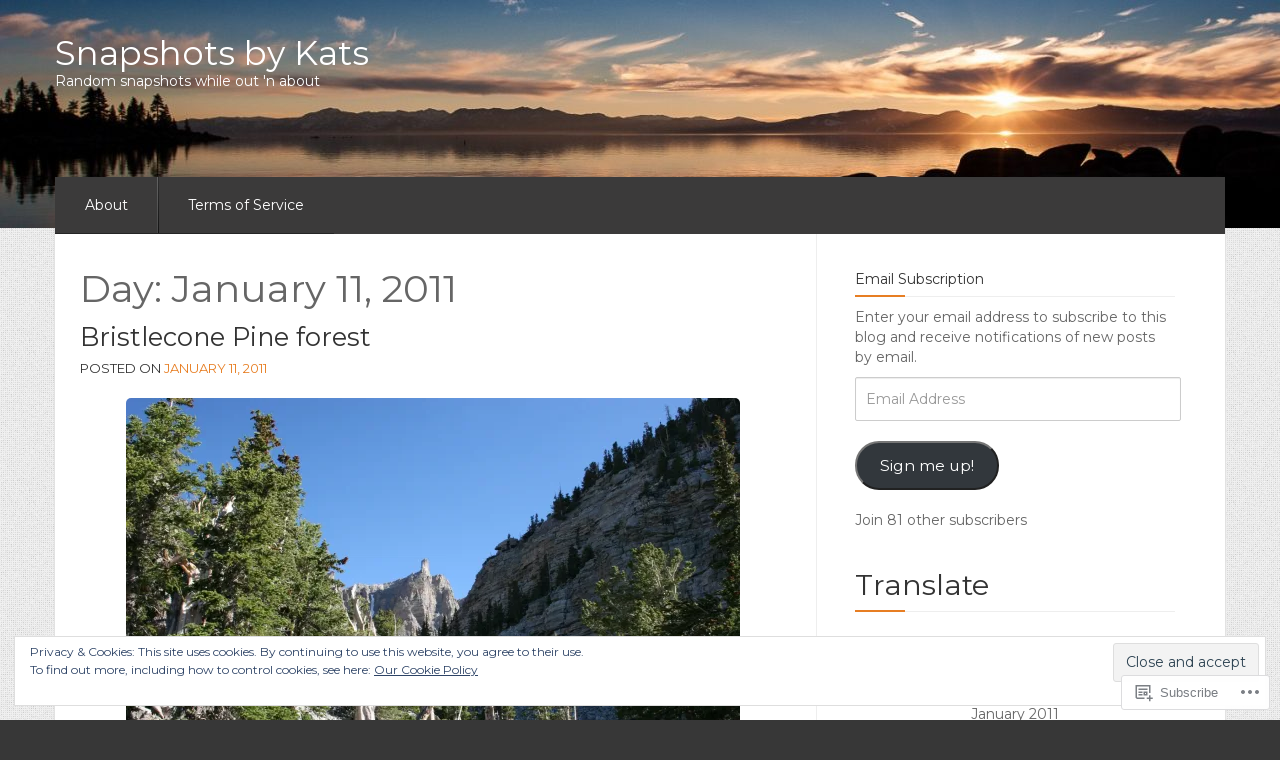

--- FILE ---
content_type: text/html; charset=UTF-8
request_url: https://snapshotsbykats.com/2011/01/11/
body_size: 24413
content:

<!DOCTYPE html>
<!--[if lt IE 7]> <html class="no-js lt-ie9 lt-ie8 lt-ie7" lang="en"> <![endif]-->
<!--[if IE 7]> <html class="no-js lt-ie9 lt-ie8" lang="en"> <![endif]-->
<!--[if IE 8]> <html class="no-js lt-ie9" lang="en"> <![endif]-->
<!--[if gt IE 8]><!--> <html class="no-js" lang="en"> <!--<![endif]-->
<head>
<meta charset="UTF-8">
<meta name="viewport" content="width=device-width, initial-scale=1">
<title>11 &laquo; January &laquo; 2011 &laquo; Snapshots by Kats</title>
<link rel="profile" href="http://gmpg.org/xfn/11">
<link rel="pingback" href="https://snapshotsbykats.com/xmlrpc.php">

<script type="text/javascript">
  WebFontConfig = {"google":{"families":["Montserrat:r:latin,latin-ext","Montserrat:r,i,b,bi:latin,latin-ext"]},"api_url":"https:\/\/fonts-api.wp.com\/css"};
  (function() {
    var wf = document.createElement('script');
    wf.src = '/wp-content/plugins/custom-fonts/js/webfont.js';
    wf.type = 'text/javascript';
    wf.async = 'true';
    var s = document.getElementsByTagName('script')[0];
    s.parentNode.insertBefore(wf, s);
	})();
</script><style id="jetpack-custom-fonts-css">.wf-active header .logo-text h1{font-size:6.05714285712em;font-style:normal;font-weight:400;font-family:"Montserrat",sans-serif}.wf-active header .logo-text h1{font-size:2.4em;font-style:normal;font-weight:400}.wf-active .event-date{font-family:"Montserrat",sans-serif}.wf-active .event-date span{font-family:"Montserrat",sans-serif}.wf-active body{font-family:"Montserrat",sans-serif}.wf-active button, .wf-active input, .wf-active select, .wf-active textarea{font-family:"Montserrat",sans-serif}.wf-active .navbar-search .search-query{font-family:"Montserrat",sans-serif}.wf-active @font-face{font-family:"Montserrat",sans-serif}.wf-active header .logo-text h5{font-family:"Montserrat",sans-serif}.wf-active div.menu a, .wf-active nav a{font-family:"Montserrat",sans-serif}.wf-active #infinite-footer .blog-info a{font-family:"Montserrat",sans-serif}.wf-active .sidebar .widget:not(.widget_wpcom_social_media_icons_widget) li a{font-family:"Montserrat",sans-serif}.wf-active .sidebar .widget li{font-family:"Montserrat",sans-serif}.wf-active .sidebar .widget li span{font-family:"Montserrat",sans-serif}.wf-active #infinite-handle > span{font-family:"Montserrat",sans-serif}.wf-active h1, .wf-active h2, .wf-active h3, .wf-active h4, .wf-active h5, .wf-active h6{font-family:"Montserrat",sans-serif;font-weight:400;font-style:normal}.wf-active h1{font-size:38.4px;font-style:normal;font-weight:400}.wf-active h2{font-size:28.8px;font-style:normal;font-weight:400}.wf-active h3{font-size:25.6px;font-style:normal;font-weight:400}.wf-active h4{font-size:24px;font-style:normal;font-weight:400}.wf-active h5{font-size:22.4px;font-style:normal;font-weight:400}.wf-active h6{font-size:19.04px;font-style:normal;font-weight:400}</style>
<meta name='robots' content='max-image-preview:large' />

<!-- Async WordPress.com Remote Login -->
<script id="wpcom_remote_login_js">
var wpcom_remote_login_extra_auth = '';
function wpcom_remote_login_remove_dom_node_id( element_id ) {
	var dom_node = document.getElementById( element_id );
	if ( dom_node ) { dom_node.parentNode.removeChild( dom_node ); }
}
function wpcom_remote_login_remove_dom_node_classes( class_name ) {
	var dom_nodes = document.querySelectorAll( '.' + class_name );
	for ( var i = 0; i < dom_nodes.length; i++ ) {
		dom_nodes[ i ].parentNode.removeChild( dom_nodes[ i ] );
	}
}
function wpcom_remote_login_final_cleanup() {
	wpcom_remote_login_remove_dom_node_classes( "wpcom_remote_login_msg" );
	wpcom_remote_login_remove_dom_node_id( "wpcom_remote_login_key" );
	wpcom_remote_login_remove_dom_node_id( "wpcom_remote_login_validate" );
	wpcom_remote_login_remove_dom_node_id( "wpcom_remote_login_js" );
	wpcom_remote_login_remove_dom_node_id( "wpcom_request_access_iframe" );
	wpcom_remote_login_remove_dom_node_id( "wpcom_request_access_styles" );
}

// Watch for messages back from the remote login
window.addEventListener( "message", function( e ) {
	if ( e.origin === "https://r-login.wordpress.com" ) {
		var data = {};
		try {
			data = JSON.parse( e.data );
		} catch( e ) {
			wpcom_remote_login_final_cleanup();
			return;
		}

		if ( data.msg === 'LOGIN' ) {
			// Clean up the login check iframe
			wpcom_remote_login_remove_dom_node_id( "wpcom_remote_login_key" );

			var id_regex = new RegExp( /^[0-9]+$/ );
			var token_regex = new RegExp( /^.*|.*|.*$/ );
			if (
				token_regex.test( data.token )
				&& id_regex.test( data.wpcomid )
			) {
				// We have everything we need to ask for a login
				var script = document.createElement( "script" );
				script.setAttribute( "id", "wpcom_remote_login_validate" );
				script.src = '/remote-login.php?wpcom_remote_login=validate'
					+ '&wpcomid=' + data.wpcomid
					+ '&token=' + encodeURIComponent( data.token )
					+ '&host=' + window.location.protocol
					+ '//' + window.location.hostname
					+ '&postid=554'
					+ '&is_singular=';
				document.body.appendChild( script );
			}

			return;
		}

		// Safari ITP, not logged in, so redirect
		if ( data.msg === 'LOGIN-REDIRECT' ) {
			window.location = 'https://wordpress.com/log-in?redirect_to=' + window.location.href;
			return;
		}

		// Safari ITP, storage access failed, remove the request
		if ( data.msg === 'LOGIN-REMOVE' ) {
			var css_zap = 'html { -webkit-transition: margin-top 1s; transition: margin-top 1s; } /* 9001 */ html { margin-top: 0 !important; } * html body { margin-top: 0 !important; } @media screen and ( max-width: 782px ) { html { margin-top: 0 !important; } * html body { margin-top: 0 !important; } }';
			var style_zap = document.createElement( 'style' );
			style_zap.type = 'text/css';
			style_zap.appendChild( document.createTextNode( css_zap ) );
			document.body.appendChild( style_zap );

			var e = document.getElementById( 'wpcom_request_access_iframe' );
			e.parentNode.removeChild( e );

			document.cookie = 'wordpress_com_login_access=denied; path=/; max-age=31536000';

			return;
		}

		// Safari ITP
		if ( data.msg === 'REQUEST_ACCESS' ) {
			console.log( 'request access: safari' );

			// Check ITP iframe enable/disable knob
			if ( wpcom_remote_login_extra_auth !== 'safari_itp_iframe' ) {
				return;
			}

			// If we are in a "private window" there is no ITP.
			var private_window = false;
			try {
				var opendb = window.openDatabase( null, null, null, null );
			} catch( e ) {
				private_window = true;
			}

			if ( private_window ) {
				console.log( 'private window' );
				return;
			}

			var iframe = document.createElement( 'iframe' );
			iframe.id = 'wpcom_request_access_iframe';
			iframe.setAttribute( 'scrolling', 'no' );
			iframe.setAttribute( 'sandbox', 'allow-storage-access-by-user-activation allow-scripts allow-same-origin allow-top-navigation-by-user-activation' );
			iframe.src = 'https://r-login.wordpress.com/remote-login.php?wpcom_remote_login=request_access&origin=' + encodeURIComponent( data.origin ) + '&wpcomid=' + encodeURIComponent( data.wpcomid );

			var css = 'html { -webkit-transition: margin-top 1s; transition: margin-top 1s; } /* 9001 */ html { margin-top: 46px !important; } * html body { margin-top: 46px !important; } @media screen and ( max-width: 660px ) { html { margin-top: 71px !important; } * html body { margin-top: 71px !important; } #wpcom_request_access_iframe { display: block; height: 71px !important; } } #wpcom_request_access_iframe { border: 0px; height: 46px; position: fixed; top: 0; left: 0; width: 100%; min-width: 100%; z-index: 99999; background: #23282d; } ';

			var style = document.createElement( 'style' );
			style.type = 'text/css';
			style.id = 'wpcom_request_access_styles';
			style.appendChild( document.createTextNode( css ) );
			document.body.appendChild( style );

			document.body.appendChild( iframe );
		}

		if ( data.msg === 'DONE' ) {
			wpcom_remote_login_final_cleanup();
		}
	}
}, false );

// Inject the remote login iframe after the page has had a chance to load
// more critical resources
window.addEventListener( "DOMContentLoaded", function( e ) {
	var iframe = document.createElement( "iframe" );
	iframe.style.display = "none";
	iframe.setAttribute( "scrolling", "no" );
	iframe.setAttribute( "id", "wpcom_remote_login_key" );
	iframe.src = "https://r-login.wordpress.com/remote-login.php"
		+ "?wpcom_remote_login=key"
		+ "&origin=aHR0cHM6Ly9zbmFwc2hvdHNieWthdHMuY29t"
		+ "&wpcomid=15742906"
		+ "&time=" + Math.floor( Date.now() / 1000 );
	document.body.appendChild( iframe );
}, false );
</script>
<link rel='dns-prefetch' href='//s0.wp.com' />
<link rel='dns-prefetch' href='//fonts-api.wp.com' />
<link rel="alternate" type="application/rss+xml" title="Snapshots by Kats &raquo; Feed" href="https://snapshotsbykats.com/feed/" />
<link rel="alternate" type="application/rss+xml" title="Snapshots by Kats &raquo; Comments Feed" href="https://snapshotsbykats.com/comments/feed/" />
	<script type="text/javascript">
		/* <![CDATA[ */
		function addLoadEvent(func) {
			var oldonload = window.onload;
			if (typeof window.onload != 'function') {
				window.onload = func;
			} else {
				window.onload = function () {
					oldonload();
					func();
				}
			}
		}
		/* ]]> */
	</script>
	<link crossorigin='anonymous' rel='stylesheet' id='all-css-0-1' href='/wp-content/mu-plugins/likes/jetpack-likes.css?m=1743883414i&cssminify=yes' type='text/css' media='all' />
<style id='wp-emoji-styles-inline-css'>

	img.wp-smiley, img.emoji {
		display: inline !important;
		border: none !important;
		box-shadow: none !important;
		height: 1em !important;
		width: 1em !important;
		margin: 0 0.07em !important;
		vertical-align: -0.1em !important;
		background: none !important;
		padding: 0 !important;
	}
/*# sourceURL=wp-emoji-styles-inline-css */
</style>
<link crossorigin='anonymous' rel='stylesheet' id='all-css-2-1' href='/wp-content/plugins/gutenberg-core/v22.2.0/build/styles/block-library/style.css?m=1764855221i&cssminify=yes' type='text/css' media='all' />
<style id='wp-block-library-inline-css'>
.has-text-align-justify {
	text-align:justify;
}
.has-text-align-justify{text-align:justify;}

/*# sourceURL=wp-block-library-inline-css */
</style><style id='global-styles-inline-css'>
:root{--wp--preset--aspect-ratio--square: 1;--wp--preset--aspect-ratio--4-3: 4/3;--wp--preset--aspect-ratio--3-4: 3/4;--wp--preset--aspect-ratio--3-2: 3/2;--wp--preset--aspect-ratio--2-3: 2/3;--wp--preset--aspect-ratio--16-9: 16/9;--wp--preset--aspect-ratio--9-16: 9/16;--wp--preset--color--black: #000000;--wp--preset--color--cyan-bluish-gray: #abb8c3;--wp--preset--color--white: #ffffff;--wp--preset--color--pale-pink: #f78da7;--wp--preset--color--vivid-red: #cf2e2e;--wp--preset--color--luminous-vivid-orange: #ff6900;--wp--preset--color--luminous-vivid-amber: #fcb900;--wp--preset--color--light-green-cyan: #7bdcb5;--wp--preset--color--vivid-green-cyan: #00d084;--wp--preset--color--pale-cyan-blue: #8ed1fc;--wp--preset--color--vivid-cyan-blue: #0693e3;--wp--preset--color--vivid-purple: #9b51e0;--wp--preset--gradient--vivid-cyan-blue-to-vivid-purple: linear-gradient(135deg,rgb(6,147,227) 0%,rgb(155,81,224) 100%);--wp--preset--gradient--light-green-cyan-to-vivid-green-cyan: linear-gradient(135deg,rgb(122,220,180) 0%,rgb(0,208,130) 100%);--wp--preset--gradient--luminous-vivid-amber-to-luminous-vivid-orange: linear-gradient(135deg,rgb(252,185,0) 0%,rgb(255,105,0) 100%);--wp--preset--gradient--luminous-vivid-orange-to-vivid-red: linear-gradient(135deg,rgb(255,105,0) 0%,rgb(207,46,46) 100%);--wp--preset--gradient--very-light-gray-to-cyan-bluish-gray: linear-gradient(135deg,rgb(238,238,238) 0%,rgb(169,184,195) 100%);--wp--preset--gradient--cool-to-warm-spectrum: linear-gradient(135deg,rgb(74,234,220) 0%,rgb(151,120,209) 20%,rgb(207,42,186) 40%,rgb(238,44,130) 60%,rgb(251,105,98) 80%,rgb(254,248,76) 100%);--wp--preset--gradient--blush-light-purple: linear-gradient(135deg,rgb(255,206,236) 0%,rgb(152,150,240) 100%);--wp--preset--gradient--blush-bordeaux: linear-gradient(135deg,rgb(254,205,165) 0%,rgb(254,45,45) 50%,rgb(107,0,62) 100%);--wp--preset--gradient--luminous-dusk: linear-gradient(135deg,rgb(255,203,112) 0%,rgb(199,81,192) 50%,rgb(65,88,208) 100%);--wp--preset--gradient--pale-ocean: linear-gradient(135deg,rgb(255,245,203) 0%,rgb(182,227,212) 50%,rgb(51,167,181) 100%);--wp--preset--gradient--electric-grass: linear-gradient(135deg,rgb(202,248,128) 0%,rgb(113,206,126) 100%);--wp--preset--gradient--midnight: linear-gradient(135deg,rgb(2,3,129) 0%,rgb(40,116,252) 100%);--wp--preset--font-size--small: 13px;--wp--preset--font-size--medium: 20px;--wp--preset--font-size--large: 36px;--wp--preset--font-size--x-large: 42px;--wp--preset--font-family--albert-sans: 'Albert Sans', sans-serif;--wp--preset--font-family--alegreya: Alegreya, serif;--wp--preset--font-family--arvo: Arvo, serif;--wp--preset--font-family--bodoni-moda: 'Bodoni Moda', serif;--wp--preset--font-family--bricolage-grotesque: 'Bricolage Grotesque', sans-serif;--wp--preset--font-family--cabin: Cabin, sans-serif;--wp--preset--font-family--chivo: Chivo, sans-serif;--wp--preset--font-family--commissioner: Commissioner, sans-serif;--wp--preset--font-family--cormorant: Cormorant, serif;--wp--preset--font-family--courier-prime: 'Courier Prime', monospace;--wp--preset--font-family--crimson-pro: 'Crimson Pro', serif;--wp--preset--font-family--dm-mono: 'DM Mono', monospace;--wp--preset--font-family--dm-sans: 'DM Sans', sans-serif;--wp--preset--font-family--dm-serif-display: 'DM Serif Display', serif;--wp--preset--font-family--domine: Domine, serif;--wp--preset--font-family--eb-garamond: 'EB Garamond', serif;--wp--preset--font-family--epilogue: Epilogue, sans-serif;--wp--preset--font-family--fahkwang: Fahkwang, sans-serif;--wp--preset--font-family--figtree: Figtree, sans-serif;--wp--preset--font-family--fira-sans: 'Fira Sans', sans-serif;--wp--preset--font-family--fjalla-one: 'Fjalla One', sans-serif;--wp--preset--font-family--fraunces: Fraunces, serif;--wp--preset--font-family--gabarito: Gabarito, system-ui;--wp--preset--font-family--ibm-plex-mono: 'IBM Plex Mono', monospace;--wp--preset--font-family--ibm-plex-sans: 'IBM Plex Sans', sans-serif;--wp--preset--font-family--ibarra-real-nova: 'Ibarra Real Nova', serif;--wp--preset--font-family--instrument-serif: 'Instrument Serif', serif;--wp--preset--font-family--inter: Inter, sans-serif;--wp--preset--font-family--josefin-sans: 'Josefin Sans', sans-serif;--wp--preset--font-family--jost: Jost, sans-serif;--wp--preset--font-family--libre-baskerville: 'Libre Baskerville', serif;--wp--preset--font-family--libre-franklin: 'Libre Franklin', sans-serif;--wp--preset--font-family--literata: Literata, serif;--wp--preset--font-family--lora: Lora, serif;--wp--preset--font-family--merriweather: Merriweather, serif;--wp--preset--font-family--montserrat: Montserrat, sans-serif;--wp--preset--font-family--newsreader: Newsreader, serif;--wp--preset--font-family--noto-sans-mono: 'Noto Sans Mono', sans-serif;--wp--preset--font-family--nunito: Nunito, sans-serif;--wp--preset--font-family--open-sans: 'Open Sans', sans-serif;--wp--preset--font-family--overpass: Overpass, sans-serif;--wp--preset--font-family--pt-serif: 'PT Serif', serif;--wp--preset--font-family--petrona: Petrona, serif;--wp--preset--font-family--piazzolla: Piazzolla, serif;--wp--preset--font-family--playfair-display: 'Playfair Display', serif;--wp--preset--font-family--plus-jakarta-sans: 'Plus Jakarta Sans', sans-serif;--wp--preset--font-family--poppins: Poppins, sans-serif;--wp--preset--font-family--raleway: Raleway, sans-serif;--wp--preset--font-family--roboto: Roboto, sans-serif;--wp--preset--font-family--roboto-slab: 'Roboto Slab', serif;--wp--preset--font-family--rubik: Rubik, sans-serif;--wp--preset--font-family--rufina: Rufina, serif;--wp--preset--font-family--sora: Sora, sans-serif;--wp--preset--font-family--source-sans-3: 'Source Sans 3', sans-serif;--wp--preset--font-family--source-serif-4: 'Source Serif 4', serif;--wp--preset--font-family--space-mono: 'Space Mono', monospace;--wp--preset--font-family--syne: Syne, sans-serif;--wp--preset--font-family--texturina: Texturina, serif;--wp--preset--font-family--urbanist: Urbanist, sans-serif;--wp--preset--font-family--work-sans: 'Work Sans', sans-serif;--wp--preset--spacing--20: 0.44rem;--wp--preset--spacing--30: 0.67rem;--wp--preset--spacing--40: 1rem;--wp--preset--spacing--50: 1.5rem;--wp--preset--spacing--60: 2.25rem;--wp--preset--spacing--70: 3.38rem;--wp--preset--spacing--80: 5.06rem;--wp--preset--shadow--natural: 6px 6px 9px rgba(0, 0, 0, 0.2);--wp--preset--shadow--deep: 12px 12px 50px rgba(0, 0, 0, 0.4);--wp--preset--shadow--sharp: 6px 6px 0px rgba(0, 0, 0, 0.2);--wp--preset--shadow--outlined: 6px 6px 0px -3px rgb(255, 255, 255), 6px 6px rgb(0, 0, 0);--wp--preset--shadow--crisp: 6px 6px 0px rgb(0, 0, 0);}:where(.is-layout-flex){gap: 0.5em;}:where(.is-layout-grid){gap: 0.5em;}body .is-layout-flex{display: flex;}.is-layout-flex{flex-wrap: wrap;align-items: center;}.is-layout-flex > :is(*, div){margin: 0;}body .is-layout-grid{display: grid;}.is-layout-grid > :is(*, div){margin: 0;}:where(.wp-block-columns.is-layout-flex){gap: 2em;}:where(.wp-block-columns.is-layout-grid){gap: 2em;}:where(.wp-block-post-template.is-layout-flex){gap: 1.25em;}:where(.wp-block-post-template.is-layout-grid){gap: 1.25em;}.has-black-color{color: var(--wp--preset--color--black) !important;}.has-cyan-bluish-gray-color{color: var(--wp--preset--color--cyan-bluish-gray) !important;}.has-white-color{color: var(--wp--preset--color--white) !important;}.has-pale-pink-color{color: var(--wp--preset--color--pale-pink) !important;}.has-vivid-red-color{color: var(--wp--preset--color--vivid-red) !important;}.has-luminous-vivid-orange-color{color: var(--wp--preset--color--luminous-vivid-orange) !important;}.has-luminous-vivid-amber-color{color: var(--wp--preset--color--luminous-vivid-amber) !important;}.has-light-green-cyan-color{color: var(--wp--preset--color--light-green-cyan) !important;}.has-vivid-green-cyan-color{color: var(--wp--preset--color--vivid-green-cyan) !important;}.has-pale-cyan-blue-color{color: var(--wp--preset--color--pale-cyan-blue) !important;}.has-vivid-cyan-blue-color{color: var(--wp--preset--color--vivid-cyan-blue) !important;}.has-vivid-purple-color{color: var(--wp--preset--color--vivid-purple) !important;}.has-black-background-color{background-color: var(--wp--preset--color--black) !important;}.has-cyan-bluish-gray-background-color{background-color: var(--wp--preset--color--cyan-bluish-gray) !important;}.has-white-background-color{background-color: var(--wp--preset--color--white) !important;}.has-pale-pink-background-color{background-color: var(--wp--preset--color--pale-pink) !important;}.has-vivid-red-background-color{background-color: var(--wp--preset--color--vivid-red) !important;}.has-luminous-vivid-orange-background-color{background-color: var(--wp--preset--color--luminous-vivid-orange) !important;}.has-luminous-vivid-amber-background-color{background-color: var(--wp--preset--color--luminous-vivid-amber) !important;}.has-light-green-cyan-background-color{background-color: var(--wp--preset--color--light-green-cyan) !important;}.has-vivid-green-cyan-background-color{background-color: var(--wp--preset--color--vivid-green-cyan) !important;}.has-pale-cyan-blue-background-color{background-color: var(--wp--preset--color--pale-cyan-blue) !important;}.has-vivid-cyan-blue-background-color{background-color: var(--wp--preset--color--vivid-cyan-blue) !important;}.has-vivid-purple-background-color{background-color: var(--wp--preset--color--vivid-purple) !important;}.has-black-border-color{border-color: var(--wp--preset--color--black) !important;}.has-cyan-bluish-gray-border-color{border-color: var(--wp--preset--color--cyan-bluish-gray) !important;}.has-white-border-color{border-color: var(--wp--preset--color--white) !important;}.has-pale-pink-border-color{border-color: var(--wp--preset--color--pale-pink) !important;}.has-vivid-red-border-color{border-color: var(--wp--preset--color--vivid-red) !important;}.has-luminous-vivid-orange-border-color{border-color: var(--wp--preset--color--luminous-vivid-orange) !important;}.has-luminous-vivid-amber-border-color{border-color: var(--wp--preset--color--luminous-vivid-amber) !important;}.has-light-green-cyan-border-color{border-color: var(--wp--preset--color--light-green-cyan) !important;}.has-vivid-green-cyan-border-color{border-color: var(--wp--preset--color--vivid-green-cyan) !important;}.has-pale-cyan-blue-border-color{border-color: var(--wp--preset--color--pale-cyan-blue) !important;}.has-vivid-cyan-blue-border-color{border-color: var(--wp--preset--color--vivid-cyan-blue) !important;}.has-vivid-purple-border-color{border-color: var(--wp--preset--color--vivid-purple) !important;}.has-vivid-cyan-blue-to-vivid-purple-gradient-background{background: var(--wp--preset--gradient--vivid-cyan-blue-to-vivid-purple) !important;}.has-light-green-cyan-to-vivid-green-cyan-gradient-background{background: var(--wp--preset--gradient--light-green-cyan-to-vivid-green-cyan) !important;}.has-luminous-vivid-amber-to-luminous-vivid-orange-gradient-background{background: var(--wp--preset--gradient--luminous-vivid-amber-to-luminous-vivid-orange) !important;}.has-luminous-vivid-orange-to-vivid-red-gradient-background{background: var(--wp--preset--gradient--luminous-vivid-orange-to-vivid-red) !important;}.has-very-light-gray-to-cyan-bluish-gray-gradient-background{background: var(--wp--preset--gradient--very-light-gray-to-cyan-bluish-gray) !important;}.has-cool-to-warm-spectrum-gradient-background{background: var(--wp--preset--gradient--cool-to-warm-spectrum) !important;}.has-blush-light-purple-gradient-background{background: var(--wp--preset--gradient--blush-light-purple) !important;}.has-blush-bordeaux-gradient-background{background: var(--wp--preset--gradient--blush-bordeaux) !important;}.has-luminous-dusk-gradient-background{background: var(--wp--preset--gradient--luminous-dusk) !important;}.has-pale-ocean-gradient-background{background: var(--wp--preset--gradient--pale-ocean) !important;}.has-electric-grass-gradient-background{background: var(--wp--preset--gradient--electric-grass) !important;}.has-midnight-gradient-background{background: var(--wp--preset--gradient--midnight) !important;}.has-small-font-size{font-size: var(--wp--preset--font-size--small) !important;}.has-medium-font-size{font-size: var(--wp--preset--font-size--medium) !important;}.has-large-font-size{font-size: var(--wp--preset--font-size--large) !important;}.has-x-large-font-size{font-size: var(--wp--preset--font-size--x-large) !important;}.has-albert-sans-font-family{font-family: var(--wp--preset--font-family--albert-sans) !important;}.has-alegreya-font-family{font-family: var(--wp--preset--font-family--alegreya) !important;}.has-arvo-font-family{font-family: var(--wp--preset--font-family--arvo) !important;}.has-bodoni-moda-font-family{font-family: var(--wp--preset--font-family--bodoni-moda) !important;}.has-bricolage-grotesque-font-family{font-family: var(--wp--preset--font-family--bricolage-grotesque) !important;}.has-cabin-font-family{font-family: var(--wp--preset--font-family--cabin) !important;}.has-chivo-font-family{font-family: var(--wp--preset--font-family--chivo) !important;}.has-commissioner-font-family{font-family: var(--wp--preset--font-family--commissioner) !important;}.has-cormorant-font-family{font-family: var(--wp--preset--font-family--cormorant) !important;}.has-courier-prime-font-family{font-family: var(--wp--preset--font-family--courier-prime) !important;}.has-crimson-pro-font-family{font-family: var(--wp--preset--font-family--crimson-pro) !important;}.has-dm-mono-font-family{font-family: var(--wp--preset--font-family--dm-mono) !important;}.has-dm-sans-font-family{font-family: var(--wp--preset--font-family--dm-sans) !important;}.has-dm-serif-display-font-family{font-family: var(--wp--preset--font-family--dm-serif-display) !important;}.has-domine-font-family{font-family: var(--wp--preset--font-family--domine) !important;}.has-eb-garamond-font-family{font-family: var(--wp--preset--font-family--eb-garamond) !important;}.has-epilogue-font-family{font-family: var(--wp--preset--font-family--epilogue) !important;}.has-fahkwang-font-family{font-family: var(--wp--preset--font-family--fahkwang) !important;}.has-figtree-font-family{font-family: var(--wp--preset--font-family--figtree) !important;}.has-fira-sans-font-family{font-family: var(--wp--preset--font-family--fira-sans) !important;}.has-fjalla-one-font-family{font-family: var(--wp--preset--font-family--fjalla-one) !important;}.has-fraunces-font-family{font-family: var(--wp--preset--font-family--fraunces) !important;}.has-gabarito-font-family{font-family: var(--wp--preset--font-family--gabarito) !important;}.has-ibm-plex-mono-font-family{font-family: var(--wp--preset--font-family--ibm-plex-mono) !important;}.has-ibm-plex-sans-font-family{font-family: var(--wp--preset--font-family--ibm-plex-sans) !important;}.has-ibarra-real-nova-font-family{font-family: var(--wp--preset--font-family--ibarra-real-nova) !important;}.has-instrument-serif-font-family{font-family: var(--wp--preset--font-family--instrument-serif) !important;}.has-inter-font-family{font-family: var(--wp--preset--font-family--inter) !important;}.has-josefin-sans-font-family{font-family: var(--wp--preset--font-family--josefin-sans) !important;}.has-jost-font-family{font-family: var(--wp--preset--font-family--jost) !important;}.has-libre-baskerville-font-family{font-family: var(--wp--preset--font-family--libre-baskerville) !important;}.has-libre-franklin-font-family{font-family: var(--wp--preset--font-family--libre-franklin) !important;}.has-literata-font-family{font-family: var(--wp--preset--font-family--literata) !important;}.has-lora-font-family{font-family: var(--wp--preset--font-family--lora) !important;}.has-merriweather-font-family{font-family: var(--wp--preset--font-family--merriweather) !important;}.has-montserrat-font-family{font-family: var(--wp--preset--font-family--montserrat) !important;}.has-newsreader-font-family{font-family: var(--wp--preset--font-family--newsreader) !important;}.has-noto-sans-mono-font-family{font-family: var(--wp--preset--font-family--noto-sans-mono) !important;}.has-nunito-font-family{font-family: var(--wp--preset--font-family--nunito) !important;}.has-open-sans-font-family{font-family: var(--wp--preset--font-family--open-sans) !important;}.has-overpass-font-family{font-family: var(--wp--preset--font-family--overpass) !important;}.has-pt-serif-font-family{font-family: var(--wp--preset--font-family--pt-serif) !important;}.has-petrona-font-family{font-family: var(--wp--preset--font-family--petrona) !important;}.has-piazzolla-font-family{font-family: var(--wp--preset--font-family--piazzolla) !important;}.has-playfair-display-font-family{font-family: var(--wp--preset--font-family--playfair-display) !important;}.has-plus-jakarta-sans-font-family{font-family: var(--wp--preset--font-family--plus-jakarta-sans) !important;}.has-poppins-font-family{font-family: var(--wp--preset--font-family--poppins) !important;}.has-raleway-font-family{font-family: var(--wp--preset--font-family--raleway) !important;}.has-roboto-font-family{font-family: var(--wp--preset--font-family--roboto) !important;}.has-roboto-slab-font-family{font-family: var(--wp--preset--font-family--roboto-slab) !important;}.has-rubik-font-family{font-family: var(--wp--preset--font-family--rubik) !important;}.has-rufina-font-family{font-family: var(--wp--preset--font-family--rufina) !important;}.has-sora-font-family{font-family: var(--wp--preset--font-family--sora) !important;}.has-source-sans-3-font-family{font-family: var(--wp--preset--font-family--source-sans-3) !important;}.has-source-serif-4-font-family{font-family: var(--wp--preset--font-family--source-serif-4) !important;}.has-space-mono-font-family{font-family: var(--wp--preset--font-family--space-mono) !important;}.has-syne-font-family{font-family: var(--wp--preset--font-family--syne) !important;}.has-texturina-font-family{font-family: var(--wp--preset--font-family--texturina) !important;}.has-urbanist-font-family{font-family: var(--wp--preset--font-family--urbanist) !important;}.has-work-sans-font-family{font-family: var(--wp--preset--font-family--work-sans) !important;}
/*# sourceURL=global-styles-inline-css */
</style>

<style id='classic-theme-styles-inline-css'>
/*! This file is auto-generated */
.wp-block-button__link{color:#fff;background-color:#32373c;border-radius:9999px;box-shadow:none;text-decoration:none;padding:calc(.667em + 2px) calc(1.333em + 2px);font-size:1.125em}.wp-block-file__button{background:#32373c;color:#fff;text-decoration:none}
/*# sourceURL=/wp-includes/css/classic-themes.min.css */
</style>
<link crossorigin='anonymous' rel='stylesheet' id='all-css-4-1' href='/_static/??-eJx9jt0KwjAMhV/INHQb/lyIz7J2QavNFpp2Y29vRZiC4E04HL7vEFwE/DRmGjNKLNcwKvrJxck/FBtjj8aCBpZIkGg2HQ5B80aA5jWS8ao7/BriAp+tRLVn6fOLYBpCT5G4Yv+0RaoDzkkiVaiXQ2HItyrqj/euUYpDmmvhUsgENRXC7cELn+2hs/tT27bN/Qk9J1rX&cssminify=yes' type='text/css' media='all' />
<link rel='stylesheet' id='eventbrite-venue-cutive-css' href='https://fonts-api.wp.com/css?family=Cutive&#038;ver=6.9-RC2-61304' media='all' />
<link rel='stylesheet' id='eventbrite-venue-raleway-css' href='https://fonts-api.wp.com/css?family=Raleway%3A400%2C800&#038;ver=6.9-RC2-61304' media='all' />
<link crossorigin='anonymous' rel='stylesheet' id='all-css-8-1' href='/_static/??-eJzTLy/QTc7PK0nNK9HPLdUtyClNz8wr1i9KTcrJTwcy0/WTi5G5ekCujj52Temp+bo5+cmJJZn5eSgc3bScxMwikFb7XFtDE1NLExMLc0OTLACohS2q&cssminify=yes' type='text/css' media='all' />
<style id='jetpack-global-styles-frontend-style-inline-css'>
:root { --font-headings: unset; --font-base: unset; --font-headings-default: -apple-system,BlinkMacSystemFont,"Segoe UI",Roboto,Oxygen-Sans,Ubuntu,Cantarell,"Helvetica Neue",sans-serif; --font-base-default: -apple-system,BlinkMacSystemFont,"Segoe UI",Roboto,Oxygen-Sans,Ubuntu,Cantarell,"Helvetica Neue",sans-serif;}
/*# sourceURL=jetpack-global-styles-frontend-style-inline-css */
</style>
<link crossorigin='anonymous' rel='stylesheet' id='all-css-10-1' href='/_static/??-eJyNjcEKwjAQRH/IuFRT6kX8FNkmS5K6yQY3Qfx7bfEiXrwM82B4A49qnJRGpUHupnIPqSgs1Cq624chi6zhO5OCRryTR++fW00l7J3qDv43XVNxoOISsmEJol/wY2uR8vs3WggsM/I6uOTzMI3Hw8lOg11eUT1JKA==&cssminify=yes' type='text/css' media='all' />
<script type="text/javascript" id="wpcom-actionbar-placeholder-js-extra">
/* <![CDATA[ */
var actionbardata = {"siteID":"15742906","postID":"0","siteURL":"https://snapshotsbykats.com","xhrURL":"https://snapshotsbykats.com/wp-admin/admin-ajax.php","nonce":"0b2adfe689","isLoggedIn":"","statusMessage":"","subsEmailDefault":"instantly","proxyScriptUrl":"https://s0.wp.com/wp-content/js/wpcom-proxy-request.js?m=1513050504i&amp;ver=20211021","i18n":{"followedText":"New posts from this site will now appear in your \u003Ca href=\"https://wordpress.com/reader\"\u003EReader\u003C/a\u003E","foldBar":"Collapse this bar","unfoldBar":"Expand this bar","shortLinkCopied":"Shortlink copied to clipboard."}};
//# sourceURL=wpcom-actionbar-placeholder-js-extra
/* ]]> */
</script>
<script type="text/javascript" id="jetpack-mu-wpcom-settings-js-before">
/* <![CDATA[ */
var JETPACK_MU_WPCOM_SETTINGS = {"assetsUrl":"https://s0.wp.com/wp-content/mu-plugins/jetpack-mu-wpcom-plugin/moon/jetpack_vendor/automattic/jetpack-mu-wpcom/src/build/"};
//# sourceURL=jetpack-mu-wpcom-settings-js-before
/* ]]> */
</script>
<script crossorigin='anonymous' type='text/javascript'  src='/_static/??-eJyFTUkOwjAM/BCpC4jtgHgLaS1wFCfBcYDyelwJJG6cZjQrPIobclJMCqGCRHVF8nPqQl2AeZSG2EassxluDWX6QMeU/oYc00XOir/h75teka1Smge8m+CFFJ2xhvNOJF+B84iS6CVWPvFxuVv1m3W/3R/CGwThQ9c='></script>
<script type="text/javascript" id="rlt-proxy-js-after">
/* <![CDATA[ */
	rltInitialize( {"token":null,"iframeOrigins":["https:\/\/widgets.wp.com"]} );
//# sourceURL=rlt-proxy-js-after
/* ]]> */
</script>
<link rel="EditURI" type="application/rsd+xml" title="RSD" href="https://snapshotsbykats.wordpress.com/xmlrpc.php?rsd" />
<meta name="generator" content="WordPress.com" />

<!-- Jetpack Open Graph Tags -->
<meta property="og:type" content="website" />
<meta property="og:title" content="January 11, 2011 &#8211; Snapshots by Kats" />
<meta property="og:site_name" content="Snapshots by Kats" />
<meta property="og:image" content="https://s0.wp.com/i/blank.jpg?m=1383295312i" />
<meta property="og:image:width" content="200" />
<meta property="og:image:height" content="200" />
<meta property="og:image:alt" content="" />
<meta property="og:locale" content="en_US" />

<!-- End Jetpack Open Graph Tags -->
<link rel="shortcut icon" type="image/x-icon" href="https://s0.wp.com/i/favicon.ico?m=1713425267i" sizes="16x16 24x24 32x32 48x48" />
<link rel="icon" type="image/x-icon" href="https://s0.wp.com/i/favicon.ico?m=1713425267i" sizes="16x16 24x24 32x32 48x48" />
<link rel="apple-touch-icon" href="https://s0.wp.com/i/webclip.png?m=1713868326i" />
<link rel='openid.server' href='https://snapshotsbykats.com/?openidserver=1' />
<link rel='openid.delegate' href='https://snapshotsbykats.com/' />
<link rel="search" type="application/opensearchdescription+xml" href="https://snapshotsbykats.com/osd.xml" title="Snapshots by Kats" />
<link rel="search" type="application/opensearchdescription+xml" href="https://s1.wp.com/opensearch.xml" title="WordPress.com" />
<meta property="fediverse:creator" name="fediverse:creator" content="snapshotsbykats.com@snapshotsbykats.com" />
		<style type="text/css">
			.recentcomments a {
				display: inline !important;
				padding: 0 !important;
				margin: 0 !important;
			}

			table.recentcommentsavatartop img.avatar, table.recentcommentsavatarend img.avatar {
				border: 0px;
				margin: 0;
			}

			table.recentcommentsavatartop a, table.recentcommentsavatarend a {
				border: 0px !important;
				background-color: transparent !important;
			}

			td.recentcommentsavatarend, td.recentcommentsavatartop {
				padding: 0px 0px 1px 0px;
				margin: 0px;
			}

			td.recentcommentstextend {
				border: none !important;
				padding: 0px 0px 2px 10px;
			}

			.rtl td.recentcommentstextend {
				padding: 0px 10px 2px 0px;
			}

			td.recentcommentstexttop {
				border: none;
				padding: 0px 0px 0px 10px;
			}

			.rtl td.recentcommentstexttop {
				padding: 0px 10px 0px 0px;
			}
		</style>
		<meta name="description" content="1 post published by Kats on January 11, 2011" />
		<style type="text/css">
					header .logo-text h1,
			header .logo-text h5 {
				color: #fff;
			}
				</style>
				<style type="text/css" id="eventbrite-header-css">
		header[role=banner] {
			background: url(https://snapshotsbykats.com/wp-content/uploads/2014/01/cropped-cropped-untitled-067-2.jpg) top center no-repeat;
			background-size: cover;
		}
		</style>
		<style type="text/css" id="custom-background-css">
body.custom-background { background-image: url("https://s0.wp.com/wp-content/themes/pub/eventbrite-venue/img/bg-main.png?m=1430324100i"); background-position: center top; background-size: auto; background-repeat: repeat; background-attachment: scroll; }
</style>
	<link crossorigin='anonymous' rel='stylesheet' id='all-css-0-3' href='/_static/??-eJydjtEKwjAMRX/ILcyhwwfxU6TrwsjWNmVJKf69FZ3ii6hvucnJ4UKOleWgGBR8qqJLIwWBCTUaOz8yeOYAZwoWesd2FpBMEZfaimzge4PnITkUsGbhJOie0Lr4VXivlMgNIKkXu1BU4gK/pdpT+LdqpmFEFSicmnEx/jV9Uq5vmMqVZ8LKmQyKPjqjRSt6cXgTnPyx6Xbtodu3zXa6AgGNlyA=&cssminify=yes' type='text/css' media='all' />
</head>

<body class="archive date custom-background wp-theme-pubeventbrite-venue customizer-styles-applied jetpack-reblog-enabled">
		<header role="banner">
		<div class="container">
			<div class="logo-row">
												<a href="https://snapshotsbykats.com/" class="logo-text">
					<h1>Snapshots by Kats</h1>
					<h5>Random snapshots while out &#039;n about</h5>
				</a>
			</div>
			<a href="#" class="menu-toggle">-</a>
		</div>
	</header>

	<section role="main" class="main-container">
		<div id="site-container" class="container">
			<nav class="menu"><ul id="menu-menu" class="menu"><li id="menu-item-3613" class="menu-item menu-item-type-post_type menu-item-object-page menu-item-3613"><a href="https://snapshotsbykats.com/about/">About</a></li>
<li id="menu-item-3614" class="menu-item menu-item-type-post_type menu-item-object-page menu-item-3614"><a href="https://snapshotsbykats.com/terms-of-services/">Terms of Service</a></li>
</ul></nav>
<div class="row">
	<div class="span8">
		<div id="content" class="left-col">
							<h1 class="page-title">Day: <span>January 11, 2011</span>				</h1>
				<div class="event-items">
					<div class="event-day row-fluid">
													<div class="span12">
								<div class="event-item post-554 post type-post status-publish format-standard hentry category-cool category-i-wanna-climb-that category-landscapes category-sky category-travels category-trees tag-bristlecone-pines tag-travels tag-utah" id="post-554">

	<div class="event-text">
		<h3><a href="https://snapshotsbykats.com/2011/01/11/bristlecone-pine-forest/" rel="bookmark">Bristlecone Pine forest</a></h3>		<p class="date">
			<span class="orange upper">
								<span class="posted-date">Posted on <a href="https://snapshotsbykats.com/2011/01/11/bristlecone-pine-forest/" title="6:11 am" rel="bookmark"><time class="entry-date published" datetime="2011-01-11T06:11:50-08:00">January 11, 2011</time></a></span>			</span>
		</p>
		<p><a href="https://snapshotsbykats.com/wp-content/uploads/2011/01/img_8055.jpg"><img data-attachment-id="555" data-permalink="https://snapshotsbykats.com/2011/01/11/bristlecone-pine-forest/img_8055-2/" data-orig-file="https://snapshotsbykats.com/wp-content/uploads/2011/01/img_8055.jpg" data-orig-size="1728,1152" data-comments-opened="1" data-image-meta="{&quot;aperture&quot;:&quot;10&quot;,&quot;credit&quot;:&quot;&quot;,&quot;camera&quot;:&quot;Canon EOS 20D&quot;,&quot;caption&quot;:&quot;&quot;,&quot;created_timestamp&quot;:&quot;1183133070&quot;,&quot;copyright&quot;:&quot;&quot;,&quot;focal_length&quot;:&quot;22&quot;,&quot;iso&quot;:&quot;400&quot;,&quot;shutter_speed&quot;:&quot;0.003125&quot;,&quot;title&quot;:&quot;&quot;}" data-image-title="IMG_8055" data-image-description="" data-image-caption="" data-medium-file="https://snapshotsbykats.com/wp-content/uploads/2011/01/img_8055.jpg?w=300" data-large-file="https://snapshotsbykats.com/wp-content/uploads/2011/01/img_8055.jpg?w=705" class="aligncenter size-full wp-image-555" title="IMG_8055" src="https://snapshotsbykats.com/wp-content/uploads/2011/01/img_8055.jpg?w=705" alt=""   srcset="https://snapshotsbykats.com/wp-content/uploads/2011/01/img_8055.jpg?w=614&amp;h=409 614w, https://snapshotsbykats.com/wp-content/uploads/2011/01/img_8055.jpg?w=1228&amp;h=819 1228w, https://snapshotsbykats.com/wp-content/uploads/2011/01/img_8055.jpg?w=150&amp;h=100 150w, https://snapshotsbykats.com/wp-content/uploads/2011/01/img_8055.jpg?w=300&amp;h=200 300w, https://snapshotsbykats.com/wp-content/uploads/2011/01/img_8055.jpg?w=768&amp;h=512 768w, https://snapshotsbykats.com/wp-content/uploads/2011/01/img_8055.jpg?w=1024&amp;h=683 1024w" sizes="(max-width: 614px) 100vw, 614px" /></a></p>
<div id="jp-post-flair" class="sharedaddy sd-rating-enabled sd-like-enabled sd-sharing-enabled"><div class="sharedaddy sd-sharing-enabled"><div class="robots-nocontent sd-block sd-social sd-social-icon sd-sharing"><h3 class="sd-title">Share this:</h3><div class="sd-content"><ul><li class="share-facebook"><a rel="nofollow noopener noreferrer"
				data-shared="sharing-facebook-554"
				class="share-facebook sd-button share-icon no-text"
				href="https://snapshotsbykats.com/2011/01/11/bristlecone-pine-forest/?share=facebook"
				target="_blank"
				aria-labelledby="sharing-facebook-554"
				>
				<span id="sharing-facebook-554" hidden>Click to share on Facebook (Opens in new window)</span>
				<span>Facebook</span>
			</a></li><li class="share-end"></li></ul></div></div></div><div class='sharedaddy sd-block sd-like jetpack-likes-widget-wrapper jetpack-likes-widget-unloaded' id='like-post-wrapper-15742906-554-6964dfec48fa4' data-src='//widgets.wp.com/likes/index.html?ver=20260112#blog_id=15742906&amp;post_id=554&amp;origin=snapshotsbykats.wordpress.com&amp;obj_id=15742906-554-6964dfec48fa4&amp;domain=snapshotsbykats.com' data-name='like-post-frame-15742906-554-6964dfec48fa4' data-title='Like or Reblog'><div class='likes-widget-placeholder post-likes-widget-placeholder' style='height: 55px;'><span class='button'><span>Like</span></span> <span class='loading'>Loading...</span></div><span class='sd-text-color'></span><a class='sd-link-color'></a></div></div>	</div>

	<p class="post-meta">This entry was posted in <a href="https://snapshotsbykats.com/category/cool/" rel="category tag">Cool</a>, <a href="https://snapshotsbykats.com/category/i-wanna-climb-that/" rel="category tag">I wanna climb that!</a>, <a href="https://snapshotsbykats.com/category/landscapes/" rel="category tag">Landscapes</a>, <a href="https://snapshotsbykats.com/category/sky/" rel="category tag">Sky</a>, <a href="https://snapshotsbykats.com/category/travels/" rel="category tag">Travels</a>, <a href="https://snapshotsbykats.com/category/trees/" rel="category tag">Trees</a> and tagged <a href="https://snapshotsbykats.com/tag/bristlecone-pines/" rel="tag">Bristlecone pines</a>, <a href="https://snapshotsbykats.com/tag/travels/" rel="tag">Travels</a>, <a href="https://snapshotsbykats.com/tag/utah/" rel="tag">Utah</a>.</p>
</div> <!-- end post -->
							</div>
											</div>
				</div>
										</div>
		</div>
		

<aside class="span4" role="complementary">
	<div class="sidebar">
		
		<div id="blog_subscription-4" class="widget widget_blog_subscription jetpack_subscription_widget"><h2 class="widget-title"><label for="subscribe-field">Email Subscription</label></h2>

			<div class="wp-block-jetpack-subscriptions__container">
			<form
				action="https://subscribe.wordpress.com"
				method="post"
				accept-charset="utf-8"
				data-blog="15742906"
				data-post_access_level="everybody"
				id="subscribe-blog"
			>
				<p>Enter your email address to subscribe to this blog and receive notifications of new posts by email.</p>
				<p id="subscribe-email">
					<label
						id="subscribe-field-label"
						for="subscribe-field"
						class="screen-reader-text"
					>
						Email Address:					</label>

					<input
							type="email"
							name="email"
							autocomplete="email"
							
							style="width: 95%; padding: 1px 10px"
							placeholder="Email Address"
							value=""
							id="subscribe-field"
							required
						/>				</p>

				<p id="subscribe-submit"
									>
					<input type="hidden" name="action" value="subscribe"/>
					<input type="hidden" name="blog_id" value="15742906"/>
					<input type="hidden" name="source" value="https://snapshotsbykats.com/2011/01/11/"/>
					<input type="hidden" name="sub-type" value="widget"/>
					<input type="hidden" name="redirect_fragment" value="subscribe-blog"/>
					<input type="hidden" id="_wpnonce" name="_wpnonce" value="c45de4b507" />					<button type="submit"
													class="wp-block-button__link"
																	>
						Sign me up!					</button>
				</p>
			</form>
							<div class="wp-block-jetpack-subscriptions__subscount">
					Join 81 other subscribers				</div>
						</div>
			
</div><div id="google_translate_widget-3" class="widget widget_google_translate_widget"><h2 class="widget-title">Translate</h2><div id="google_translate_element"></div></div><div id="calendar-3" class="widget widget_calendar"><h2 class="widget-title">What&#8217;s Up</h2><div id="calendar_wrap" class="calendar_wrap"><table id="wp-calendar" class="wp-calendar-table">
	<caption>January 2011</caption>
	<thead>
	<tr>
		<th scope="col" aria-label="Sunday">S</th>
		<th scope="col" aria-label="Monday">M</th>
		<th scope="col" aria-label="Tuesday">T</th>
		<th scope="col" aria-label="Wednesday">W</th>
		<th scope="col" aria-label="Thursday">T</th>
		<th scope="col" aria-label="Friday">F</th>
		<th scope="col" aria-label="Saturday">S</th>
	</tr>
	</thead>
	<tbody>
	<tr>
		<td colspan="6" class="pad">&nbsp;</td><td><a href="https://snapshotsbykats.com/2011/01/01/" aria-label="Posts published on January 1, 2011">1</a></td>
	</tr>
	<tr>
		<td><a href="https://snapshotsbykats.com/2011/01/02/" aria-label="Posts published on January 2, 2011">2</a></td><td><a href="https://snapshotsbykats.com/2011/01/03/" aria-label="Posts published on January 3, 2011">3</a></td><td>4</td><td><a href="https://snapshotsbykats.com/2011/01/05/" aria-label="Posts published on January 5, 2011">5</a></td><td><a href="https://snapshotsbykats.com/2011/01/06/" aria-label="Posts published on January 6, 2011">6</a></td><td><a href="https://snapshotsbykats.com/2011/01/07/" aria-label="Posts published on January 7, 2011">7</a></td><td><a href="https://snapshotsbykats.com/2011/01/08/" aria-label="Posts published on January 8, 2011">8</a></td>
	</tr>
	<tr>
		<td><a href="https://snapshotsbykats.com/2011/01/09/" aria-label="Posts published on January 9, 2011">9</a></td><td><a href="https://snapshotsbykats.com/2011/01/10/" aria-label="Posts published on January 10, 2011">10</a></td><td><a href="https://snapshotsbykats.com/2011/01/11/" aria-label="Posts published on January 11, 2011">11</a></td><td><a href="https://snapshotsbykats.com/2011/01/12/" aria-label="Posts published on January 12, 2011">12</a></td><td><a href="https://snapshotsbykats.com/2011/01/13/" aria-label="Posts published on January 13, 2011">13</a></td><td><a href="https://snapshotsbykats.com/2011/01/14/" aria-label="Posts published on January 14, 2011">14</a></td><td><a href="https://snapshotsbykats.com/2011/01/15/" aria-label="Posts published on January 15, 2011">15</a></td>
	</tr>
	<tr>
		<td><a href="https://snapshotsbykats.com/2011/01/16/" aria-label="Posts published on January 16, 2011">16</a></td><td><a href="https://snapshotsbykats.com/2011/01/17/" aria-label="Posts published on January 17, 2011">17</a></td><td><a href="https://snapshotsbykats.com/2011/01/18/" aria-label="Posts published on January 18, 2011">18</a></td><td><a href="https://snapshotsbykats.com/2011/01/19/" aria-label="Posts published on January 19, 2011">19</a></td><td><a href="https://snapshotsbykats.com/2011/01/20/" aria-label="Posts published on January 20, 2011">20</a></td><td><a href="https://snapshotsbykats.com/2011/01/21/" aria-label="Posts published on January 21, 2011">21</a></td><td><a href="https://snapshotsbykats.com/2011/01/22/" aria-label="Posts published on January 22, 2011">22</a></td>
	</tr>
	<tr>
		<td><a href="https://snapshotsbykats.com/2011/01/23/" aria-label="Posts published on January 23, 2011">23</a></td><td><a href="https://snapshotsbykats.com/2011/01/24/" aria-label="Posts published on January 24, 2011">24</a></td><td><a href="https://snapshotsbykats.com/2011/01/25/" aria-label="Posts published on January 25, 2011">25</a></td><td><a href="https://snapshotsbykats.com/2011/01/26/" aria-label="Posts published on January 26, 2011">26</a></td><td><a href="https://snapshotsbykats.com/2011/01/27/" aria-label="Posts published on January 27, 2011">27</a></td><td><a href="https://snapshotsbykats.com/2011/01/28/" aria-label="Posts published on January 28, 2011">28</a></td><td><a href="https://snapshotsbykats.com/2011/01/29/" aria-label="Posts published on January 29, 2011">29</a></td>
	</tr>
	<tr>
		<td><a href="https://snapshotsbykats.com/2011/01/30/" aria-label="Posts published on January 30, 2011">30</a></td><td><a href="https://snapshotsbykats.com/2011/01/31/" aria-label="Posts published on January 31, 2011">31</a></td>
		<td class="pad" colspan="5">&nbsp;</td>
	</tr>
	</tbody>
	</table><nav aria-label="Previous and next months" class="wp-calendar-nav">
		<span class="wp-calendar-nav-prev"><a href="https://snapshotsbykats.com/2010/12/">&laquo; Dec</a></span>
		<span class="pad">&nbsp;</span>
		<span class="wp-calendar-nav-next"><a href="https://snapshotsbykats.com/2011/02/">Feb &raquo;</a></span>
	</nav></div></div><div id="wp_tag_cloud-2" class="widget wp_widget_tag_cloud"><h2 class="widget-title"></h2><a href="https://snapshotsbykats.com/tag/alaska/" class="tag-cloud-link tag-link-176 tag-link-position-1" style="font-size: 9.5555555555556pt;" aria-label="Alaska (7 items)">Alaska</a>
<a href="https://snapshotsbykats.com/tag/arizona/" class="tag-cloud-link tag-link-24592 tag-link-position-2" style="font-size: 14.533333333333pt;" aria-label="Arizona (34 items)">Arizona</a>
<a href="https://snapshotsbykats.com/tag/arnold-rim-trail/" class="tag-cloud-link tag-link-58454282 tag-link-position-3" style="font-size: 9.5555555555556pt;" aria-label="Arnold Rim Trail (7 items)">Arnold Rim Trail</a>
<a href="https://snapshotsbykats.com/tag/aspens/" class="tag-cloud-link tag-link-2012243 tag-link-position-4" style="font-size: 8pt;" aria-label="Aspens (4 items)">Aspens</a>
<a href="https://snapshotsbykats.com/tag/backpacking/" class="tag-cloud-link tag-link-11921 tag-link-position-5" style="font-size: 16.166666666667pt;" aria-label="Backpacking (55 items)">Backpacking</a>
<a href="https://snapshotsbykats.com/tag/bird/" class="tag-cloud-link tag-link-48300 tag-link-position-6" style="font-size: 8.6222222222222pt;" aria-label="bird (5 items)">bird</a>
<a href="https://snapshotsbykats.com/tag/birds-2/" class="tag-cloud-link tag-link-8135406 tag-link-position-7" style="font-size: 14.766666666667pt;" aria-label="birds (36 items)">birds</a>
<a href="https://snapshotsbykats.com/tag/boulders/" class="tag-cloud-link tag-link-348055 tag-link-position-8" style="font-size: 11.733333333333pt;" aria-label="boulders (14 items)">boulders</a>
<a href="https://snapshotsbykats.com/tag/bryce-canyon/" class="tag-cloud-link tag-link-634205 tag-link-position-9" style="font-size: 9.1666666666667pt;" aria-label="Bryce Canyon (6 items)">Bryce Canyon</a>
<a href="https://snapshotsbykats.com/tag/calaveras/" class="tag-cloud-link tag-link-439510 tag-link-position-10" style="font-size: 19.277777777778pt;" aria-label="Calaveras (139 items)">Calaveras</a>
<a href="https://snapshotsbykats.com/tag/california/" class="tag-cloud-link tag-link-1337 tag-link-position-11" style="font-size: 9.1666666666667pt;" aria-label="California (6 items)">California</a>
<a href="https://snapshotsbykats.com/tag/caples-lake/" class="tag-cloud-link tag-link-9582350 tag-link-position-12" style="font-size: 13.133333333333pt;" aria-label="Caples Lake (22 items)">Caples Lake</a>
<a href="https://snapshotsbykats.com/tag/caves/" class="tag-cloud-link tag-link-55352 tag-link-position-13" style="font-size: 8.6222222222222pt;" aria-label="Caves (5 items)">Caves</a>
<a href="https://snapshotsbykats.com/tag/climb/" class="tag-cloud-link tag-link-167094 tag-link-position-14" style="font-size: 8pt;" aria-label="climb (4 items)">climb</a>
<a href="https://snapshotsbykats.com/tag/coast/" class="tag-cloud-link tag-link-211641 tag-link-position-15" style="font-size: 13.288888888889pt;" aria-label="Coast (23 items)">Coast</a>
<a href="https://snapshotsbykats.com/tag/cold-creek/" class="tag-cloud-link tag-link-13691829 tag-link-position-16" style="font-size: 8pt;" aria-label="cold creek (4 items)">cold creek</a>
<a href="https://snapshotsbykats.com/tag/cool-2/" class="tag-cloud-link tag-link-231838 tag-link-position-17" style="font-size: 12.511111111111pt;" aria-label="cool (18 items)">cool</a>
<a href="https://snapshotsbykats.com/tag/crater-of-the-moon/" class="tag-cloud-link tag-link-24392078 tag-link-position-18" style="font-size: 9.1666666666667pt;" aria-label="Crater of the Moon (6 items)">Crater of the Moon</a>
<a href="https://snapshotsbykats.com/tag/creek/" class="tag-cloud-link tag-link-499547 tag-link-position-19" style="font-size: 12.822222222222pt;" aria-label="Creek (20 items)">Creek</a>
<a href="https://snapshotsbykats.com/tag/dogs/" class="tag-cloud-link tag-link-305 tag-link-position-20" style="font-size: 13.911111111111pt;" aria-label="Dogs (28 items)">Dogs</a>
<a href="https://snapshotsbykats.com/tag/dragonfly/" class="tag-cloud-link tag-link-277007 tag-link-position-21" style="font-size: 8.6222222222222pt;" aria-label="Dragonfly (5 items)">Dragonfly</a>
<a href="https://snapshotsbykats.com/tag/ebbetts-pass/" class="tag-cloud-link tag-link-2116133 tag-link-position-22" style="font-size: 9.5555555555556pt;" aria-label="Ebbetts Pass (7 items)">Ebbetts Pass</a>
<a href="https://snapshotsbykats.com/tag/fall-leaves/" class="tag-cloud-link tag-link-1866048 tag-link-position-23" style="font-size: 9.1666666666667pt;" aria-label="Fall Leaves (6 items)">Fall Leaves</a>
<a href="https://snapshotsbykats.com/tag/fish/" class="tag-cloud-link tag-link-5995 tag-link-position-24" style="font-size: 9.1666666666667pt;" aria-label="fish (6 items)">fish</a>
<a href="https://snapshotsbykats.com/tag/flower/" class="tag-cloud-link tag-link-5993 tag-link-position-25" style="font-size: 10.955555555556pt;" aria-label="flower (11 items)">flower</a>
<a href="https://snapshotsbykats.com/tag/flowers-2/" class="tag-cloud-link tag-link-32727397 tag-link-position-26" style="font-size: 16.244444444444pt;" aria-label="flowers (57 items)">flowers</a>
<a href="https://snapshotsbykats.com/tag/golden-gate-bridge/" class="tag-cloud-link tag-link-278773 tag-link-position-27" style="font-size: 10.333333333333pt;" aria-label="Golden Gate Bridge (9 items)">Golden Gate Bridge</a>
<a href="https://snapshotsbykats.com/tag/hiking/" class="tag-cloud-link tag-link-7815 tag-link-position-28" style="font-size: 19.744444444444pt;" aria-label="hiking (161 items)">hiking</a>
<a href="https://snapshotsbykats.com/tag/hope-valley/" class="tag-cloud-link tag-link-1562477 tag-link-position-29" style="font-size: 12.977777777778pt;" aria-label="Hope Valley (21 items)">Hope Valley</a>
<a href="https://snapshotsbykats.com/tag/ice/" class="tag-cloud-link tag-link-157212 tag-link-position-30" style="font-size: 11.888888888889pt;" aria-label="Ice (15 items)">Ice</a>
<a href="https://snapshotsbykats.com/tag/lake-2/" class="tag-cloud-link tag-link-35522591 tag-link-position-31" style="font-size: 16.944444444444pt;" aria-label="Lake (69 items)">Lake</a>
<a href="https://snapshotsbykats.com/tag/lake-tahoe/" class="tag-cloud-link tag-link-532938 tag-link-position-32" style="font-size: 9.1666666666667pt;" aria-label="Lake Tahoe (6 items)">Lake Tahoe</a>
<a href="https://snapshotsbykats.com/tag/landscape/" class="tag-cloud-link tag-link-11201 tag-link-position-33" style="font-size: 18.344444444444pt;" aria-label="Landscape (106 items)">Landscape</a>
<a href="https://snapshotsbykats.com/tag/landscapes/" class="tag-cloud-link tag-link-28774 tag-link-position-34" style="font-size: 8.6222222222222pt;" aria-label="Landscapes (5 items)">Landscapes</a>
<a href="https://snapshotsbykats.com/tag/maple/" class="tag-cloud-link tag-link-19094 tag-link-position-35" style="font-size: 8pt;" aria-label="Maple (4 items)">Maple</a>
<a href="https://snapshotsbykats.com/tag/meadow/" class="tag-cloud-link tag-link-230325 tag-link-position-36" style="font-size: 8pt;" aria-label="Meadow (4 items)">Meadow</a>
<a href="https://snapshotsbykats.com/tag/memorial/" class="tag-cloud-link tag-link-51611 tag-link-position-37" style="font-size: 9.5555555555556pt;" aria-label="Memorial (7 items)">Memorial</a>
<a href="https://snapshotsbykats.com/tag/merced/" class="tag-cloud-link tag-link-582798 tag-link-position-38" style="font-size: 9.9444444444444pt;" aria-label="Merced (8 items)">Merced</a>
<a href="https://snapshotsbykats.com/tag/milky-way/" class="tag-cloud-link tag-link-2595 tag-link-position-39" style="font-size: 8.6222222222222pt;" aria-label="Milky Way (5 items)">Milky Way</a>
<a href="https://snapshotsbykats.com/tag/mono-lake/" class="tag-cloud-link tag-link-982211 tag-link-position-40" style="font-size: 9.5555555555556pt;" aria-label="Mono Lake (7 items)">Mono Lake</a>
<a href="https://snapshotsbykats.com/tag/moon/" class="tag-cloud-link tag-link-4701 tag-link-position-41" style="font-size: 12.511111111111pt;" aria-label="Moon (18 items)">Moon</a>
<a href="https://snapshotsbykats.com/tag/morning/" class="tag-cloud-link tag-link-48510 tag-link-position-42" style="font-size: 9.1666666666667pt;" aria-label="Morning (6 items)">Morning</a>
<a href="https://snapshotsbykats.com/tag/moss/" class="tag-cloud-link tag-link-294932 tag-link-position-43" style="font-size: 10.333333333333pt;" aria-label="Moss (9 items)">Moss</a>
<a href="https://snapshotsbykats.com/tag/mountains/" class="tag-cloud-link tag-link-8123 tag-link-position-44" style="font-size: 8pt;" aria-label="mountains (4 items)">mountains</a>
<a href="https://snapshotsbykats.com/tag/national-parks/" class="tag-cloud-link tag-link-25002 tag-link-position-45" style="font-size: 8.6222222222222pt;" aria-label="National Parks (5 items)">National Parks</a>
<a href="https://snapshotsbykats.com/tag/night/" class="tag-cloud-link tag-link-2208 tag-link-position-46" style="font-size: 14.688888888889pt;" aria-label="Night (35 items)">Night</a>
<a href="https://snapshotsbykats.com/tag/oak/" class="tag-cloud-link tag-link-963316 tag-link-position-47" style="font-size: 10.644444444444pt;" aria-label="Oak (10 items)">Oak</a>
<a href="https://snapshotsbykats.com/tag/ocean-2/" class="tag-cloud-link tag-link-8968609 tag-link-position-48" style="font-size: 15.7pt;" aria-label="ocean (48 items)">ocean</a>
<a href="https://snapshotsbykats.com/tag/presidio/" class="tag-cloud-link tag-link-332873 tag-link-position-49" style="font-size: 9.1666666666667pt;" aria-label="Presidio (6 items)">Presidio</a>
<a href="https://snapshotsbykats.com/tag/rainbow/" class="tag-cloud-link tag-link-154049 tag-link-position-50" style="font-size: 8pt;" aria-label="rainbow (4 items)">rainbow</a>
<a href="https://snapshotsbykats.com/tag/river/" class="tag-cloud-link tag-link-24241 tag-link-position-51" style="font-size: 14.922222222222pt;" aria-label="river (38 items)">river</a>
<a href="https://snapshotsbykats.com/tag/rocks/" class="tag-cloud-link tag-link-7244 tag-link-position-52" style="font-size: 17.566666666667pt;" aria-label="rocks (84 items)">rocks</a>
<a href="https://snapshotsbykats.com/tag/sand-harbor/" class="tag-cloud-link tag-link-1257346 tag-link-position-53" style="font-size: 9.5555555555556pt;" aria-label="Sand Harbor (7 items)">Sand Harbor</a>
<a href="https://snapshotsbykats.com/tag/sandstone/" class="tag-cloud-link tag-link-1224106 tag-link-position-54" style="font-size: 11.733333333333pt;" aria-label="sandstone (14 items)">sandstone</a>
<a href="https://snapshotsbykats.com/tag/san-francisco/" class="tag-cloud-link tag-link-1093 tag-link-position-55" style="font-size: 14.922222222222pt;" aria-label="San Francisco (38 items)">San Francisco</a>
<a href="https://snapshotsbykats.com/tag/sky-2/" class="tag-cloud-link tag-link-7753456 tag-link-position-56" style="font-size: 16.011111111111pt;" aria-label="sky (53 items)">sky</a>
<a href="https://snapshotsbykats.com/tag/snow/" class="tag-cloud-link tag-link-20341 tag-link-position-57" style="font-size: 16.011111111111pt;" aria-label="snow (53 items)">snow</a>
<a href="https://snapshotsbykats.com/tag/stars/" class="tag-cloud-link tag-link-19214 tag-link-position-58" style="font-size: 10.644444444444pt;" aria-label="Stars (10 items)">Stars</a>
<a href="https://snapshotsbykats.com/tag/storm/" class="tag-cloud-link tag-link-176746 tag-link-position-59" style="font-size: 8pt;" aria-label="storm (4 items)">storm</a>
<a href="https://snapshotsbykats.com/tag/sunrise/" class="tag-cloud-link tag-link-35945 tag-link-position-60" style="font-size: 9.5555555555556pt;" aria-label="Sunrise (7 items)">Sunrise</a>
<a href="https://snapshotsbykats.com/tag/sunset/" class="tag-cloud-link tag-link-766 tag-link-position-61" style="font-size: 12.822222222222pt;" aria-label="sunset (20 items)">sunset</a>
<a href="https://snapshotsbykats.com/tag/tahoe-2/" class="tag-cloud-link tag-link-42346569 tag-link-position-62" style="font-size: 22pt;" aria-label="tahoe (316 items)">tahoe</a>
<a href="https://snapshotsbykats.com/tag/tahoe-rim-trail/" class="tag-cloud-link tag-link-256125 tag-link-position-63" style="font-size: 8.6222222222222pt;" aria-label="Tahoe Rim Trail (5 items)">Tahoe Rim Trail</a>
<a href="https://snapshotsbykats.com/tag/tahoe-rim-trail-thru-hike/" class="tag-cloud-link tag-link-65117409 tag-link-position-64" style="font-size: 15.544444444444pt;" aria-label="Tahoe Rim Trail Thru Hike (46 items)">Tahoe Rim Trail Thru Hike</a>
<a href="https://snapshotsbykats.com/tag/travels/" class="tag-cloud-link tag-link-5863 tag-link-position-65" style="font-size: 19.977777777778pt;" aria-label="Travels (171 items)">Travels</a>
<a href="https://snapshotsbykats.com/tag/tree/" class="tag-cloud-link tag-link-176028 tag-link-position-66" style="font-size: 16.711111111111pt;" aria-label="Tree (65 items)">Tree</a>
<a href="https://snapshotsbykats.com/tag/utah/" class="tag-cloud-link tag-link-59361 tag-link-position-67" style="font-size: 13.444444444444pt;" aria-label="Utah (24 items)">Utah</a>
<a href="https://snapshotsbykats.com/tag/washington-dc/" class="tag-cloud-link tag-link-4462 tag-link-position-68" style="font-size: 12.977777777778pt;" aria-label="Washington DC (21 items)">Washington DC</a>
<a href="https://snapshotsbykats.com/tag/waterfalls/" class="tag-cloud-link tag-link-133432 tag-link-position-69" style="font-size: 13.677777777778pt;" aria-label="Waterfalls (26 items)">Waterfalls</a>
<a href="https://snapshotsbykats.com/tag/wildflowers/" class="tag-cloud-link tag-link-166001 tag-link-position-70" style="font-size: 9.5555555555556pt;" aria-label="Wildflowers (7 items)">Wildflowers</a>
<a href="https://snapshotsbykats.com/tag/wildlife/" class="tag-cloud-link tag-link-23198 tag-link-position-71" style="font-size: 13.677777777778pt;" aria-label="Wildlife (26 items)">Wildlife</a>
<a href="https://snapshotsbykats.com/tag/wildlife-refuge/" class="tag-cloud-link tag-link-577785 tag-link-position-72" style="font-size: 10.955555555556pt;" aria-label="Wildlife Refuge (11 items)">Wildlife Refuge</a>
<a href="https://snapshotsbykats.com/tag/yellowstone/" class="tag-cloud-link tag-link-19399 tag-link-position-73" style="font-size: 11.188888888889pt;" aria-label="Yellowstone (12 items)">Yellowstone</a>
<a href="https://snapshotsbykats.com/tag/yosemite/" class="tag-cloud-link tag-link-240463 tag-link-position-74" style="font-size: 16.944444444444pt;" aria-label="Yosemite (70 items)">Yosemite</a>
<a href="https://snapshotsbykats.com/tag/zion/" class="tag-cloud-link tag-link-75451 tag-link-position-75" style="font-size: 8pt;" aria-label="Zion (4 items)">Zion</a></div><div id="linkcat-1356" class="widget widget_links"><h2 class="widget-title">Blogroll</h2>
	<ul class='xoxo blogroll'>
<li><a href="http://davidduchemin.com/?mc_cid=525247d2e4&#038;mc_eid=b819758003" title="David duChemin is a world &amp; humanitarian assignment photographer, best-selling author, digital publisher, and international workshop leader whose nomadic and adventurous life fuels his fire to create and share">David duChemin</a></li>
<li><a href="http://quiltsofhonor.wordpress.com/">Quilts of Honor Blog</a></li>
<li><a href="http://tracichee.com/tagged/blog" title="Word-wrangler and book-maker writing speculative fiction for teens. Author of debut YA fantasy THE READER ">Traci Chee (Author)</a></li>

	</ul>
</div>
<div id="linkcat-42084134" class="widget widget_links"><h2 class="widget-title">Helpful Blogging Tips</h2>
	<ul class='xoxo blogroll'>
<li><a href="http://wordpress.org/extend/plugins/">Plugins</a></li>
<li><a href="http://wordpress.org/extend/ideas/">Suggest Ideas</a></li>
<li><a href="http://wordpress.org/news/">WordPress Blog</a></li>
<li><a href="http://planet.wordpress.org/">WordPress Planet</a></li>

	</ul>
</div>
<div id="linkcat-21364610" class="widget widget_links"><h2 class="widget-title">My Favorite Non-Profits</h2>
	<ul class='xoxo blogroll'>
<li><a href="http://www.jcyc.org/">JCYC (Japanese Community Youth Council)</a></li>
<li><a href="http://www.ngnf.org/" title="Envisioned by the new generation of leaders of the Japanese American community, NGNF strives to&#8230;">NGNF (New Generation Nikkei Fund)</a></li>
<li><a href="http://www.nihonmachistreetfair.org/">Nihonmachi Streetfair</a></li>
<li><a href="http://ymcasf.org/presidio/">Presidio Community YMCA</a></li>
<li><a href="https://www.tahoerimtrail.org/" title="Inspiring stewards, Preserving the trail">Tahoe Rim Trail Association</a></li>

	</ul>
</div>
<div id="pages-3" class="widget widget_pages"><h2 class="widget-title">Pages</h2>
			<ul>
				<li class="page_item page-item-2"><a href="https://snapshotsbykats.com/about/">About</a></li>
<li class="page_item page-item-2130"><a href="https://snapshotsbykats.com/terms-of-services/">Terms of Service</a></li>
			</ul>

			</div><div id="wpcom_instagram_widget-3" class="widget widget_wpcom_instagram_widget"><h2 class="widget-title">Instagram</h2><p>No Instagram images were found.</p></div>	</div>
</aside>
	</div>

	</div>
</section>
<footer class="site-footer row" role="contentinfo">
	<div class="container">
				<p>
			<a href="https://wordpress.com/?ref=footer_custom_svg" title="Create a website or blog at WordPress.com" rel="nofollow"><svg style="fill: currentColor; position: relative; top: 1px;" width="14px" height="15px" viewBox="0 0 14 15" version="1.1" xmlns="http://www.w3.org/2000/svg" xmlns:xlink="http://www.w3.org/1999/xlink" aria-labelledby="title" role="img">
				<desc id="title">Create a website or blog at WordPress.com</desc>
				<path d="M12.5225848,4.97949746 C13.0138466,5.87586309 13.2934037,6.90452431 13.2934037,7.99874074 C13.2934037,10.3205803 12.0351007,12.3476807 10.1640538,13.4385638 L12.0862862,7.88081544 C12.4453251,6.98296834 12.5648813,6.26504621 12.5648813,5.62667922 C12.5648813,5.39497674 12.549622,5.17994084 12.5225848,4.97949746 L12.5225848,4.97949746 Z M7.86730089,5.04801561 C8.24619178,5.02808979 8.58760099,4.98823815 8.58760099,4.98823815 C8.9267139,4.94809022 8.88671369,4.44972248 8.54745263,4.46957423 C8.54745263,4.46957423 7.52803983,4.54957381 6.86996227,4.54957381 C6.25158863,4.54957381 5.21247202,4.46957423 5.21247202,4.46957423 C4.87306282,4.44972248 4.83328483,4.96816418 5.17254589,4.98823815 C5.17254589,4.98823815 5.49358462,5.02808979 5.83269753,5.04801561 L6.81314716,7.73459399 L5.43565839,11.8651647 L3.14394256,5.04801561 C3.52312975,5.02808979 3.86416859,4.98823815 3.86416859,4.98823815 C4.20305928,4.94809022 4.16305906,4.44972248 3.82394616,4.46957423 C3.82394616,4.46957423 2.80475558,4.54957381 2.14660395,4.54957381 C2.02852925,4.54957381 1.88934333,4.54668493 1.74156477,4.54194422 C2.86690406,2.83350881 4.80113651,1.70529256 6.99996296,1.70529256 C8.638342,1.70529256 10.1302017,2.33173369 11.2498373,3.35765419 C11.222726,3.35602457 11.1962815,3.35261718 11.1683554,3.35261718 C10.5501299,3.35261718 10.1114609,3.89113285 10.1114609,4.46957423 C10.1114609,4.98823815 10.4107217,5.42705065 10.7296864,5.94564049 C10.969021,6.36482346 11.248578,6.90326506 11.248578,7.68133501 C11.248578,8.21992476 11.0413918,8.84503256 10.7696866,9.71584277 L10.1417574,11.8132391 L7.86730089,5.04801561 Z M6.99996296,14.2927074 C6.38218192,14.2927074 5.78595654,14.2021153 5.22195356,14.0362644 L7.11048207,8.54925635 L9.04486267,13.8491542 C9.05760348,13.8802652 9.07323319,13.9089317 9.08989995,13.9358945 C8.43574834,14.1661896 7.73285573,14.2927074 6.99996296,14.2927074 L6.99996296,14.2927074 Z M0.706448182,7.99874074 C0.706448182,7.08630113 0.902152921,6.22015756 1.25141403,5.43749503 L4.25357806,13.6627848 C2.15393732,12.6427902 0.706448182,10.4898387 0.706448182,7.99874074 L0.706448182,7.99874074 Z M6.99996296,0.999 C3.14016476,0.999 0,4.13905746 0,7.99874074 C0,11.8585722 3.14016476,14.999 6.99996296,14.999 C10.8596871,14.999 14,11.8585722 14,7.99874074 C14,4.13905746 10.8596871,0.999 6.99996296,0.999 L6.99996296,0.999 Z" id="wordpress-logo-simplified-cmyk" stroke="none" fill=“currentColor” fill-rule="evenodd"></path>
			</svg></a>
					</p>
		<p>
			<a class="wordpress-link" href="http://eventbrite.com/l/wordpress?ref=wpfooter">We teamed up with Eventbrite</a>
		</p>
	</div>
</footer>
<!--  -->
<script type="speculationrules">
{"prefetch":[{"source":"document","where":{"and":[{"href_matches":"/*"},{"not":{"href_matches":["/wp-*.php","/wp-admin/*","/files/*","/wp-content/*","/wp-content/plugins/*","/wp-content/themes/pub/eventbrite-venue/*","/*\\?(.+)"]}},{"not":{"selector_matches":"a[rel~=\"nofollow\"]"}},{"not":{"selector_matches":".no-prefetch, .no-prefetch a"}}]},"eagerness":"conservative"}]}
</script>
<script type="text/javascript" src="//0.gravatar.com/js/hovercards/hovercards.min.js?ver=202603924dcd77a86c6f1d3698ec27fc5da92b28585ddad3ee636c0397cf312193b2a1" id="grofiles-cards-js"></script>
<script type="text/javascript" id="wpgroho-js-extra">
/* <![CDATA[ */
var WPGroHo = {"my_hash":""};
//# sourceURL=wpgroho-js-extra
/* ]]> */
</script>
<script crossorigin='anonymous' type='text/javascript'  src='/wp-content/mu-plugins/gravatar-hovercards/wpgroho.js?m=1610363240i'></script>

	<script>
		// Initialize and attach hovercards to all gravatars
		( function() {
			function init() {
				if ( typeof Gravatar === 'undefined' ) {
					return;
				}

				if ( typeof Gravatar.init !== 'function' ) {
					return;
				}

				Gravatar.profile_cb = function ( hash, id ) {
					WPGroHo.syncProfileData( hash, id );
				};

				Gravatar.my_hash = WPGroHo.my_hash;
				Gravatar.init(
					'body',
					'#wp-admin-bar-my-account',
					{
						i18n: {
							'Edit your profile →': 'Edit your profile →',
							'View profile →': 'View profile →',
							'Contact': 'Contact',
							'Send money': 'Send money',
							'Sorry, we are unable to load this Gravatar profile.': 'Sorry, we are unable to load this Gravatar profile.',
							'Gravatar not found.': 'Gravatar not found.',
							'Too Many Requests.': 'Too Many Requests.',
							'Internal Server Error.': 'Internal Server Error.',
							'Is this you?': 'Is this you?',
							'Claim your free profile.': 'Claim your free profile.',
							'Email': 'Email',
							'Home Phone': 'Home Phone',
							'Work Phone': 'Work Phone',
							'Cell Phone': 'Cell Phone',
							'Contact Form': 'Contact Form',
							'Calendar': 'Calendar',
						},
					}
				);
			}

			if ( document.readyState !== 'loading' ) {
				init();
			} else {
				document.addEventListener( 'DOMContentLoaded', init );
			}
		} )();
	</script>

		<div style="display:none">
	</div>
		<div id="actionbar" dir="ltr" style="display: none;"
			class="actnbr-pub-eventbrite-venue actnbr-has-follow actnbr-has-actions">
		<ul>
								<li class="actnbr-btn actnbr-hidden">
								<a class="actnbr-action actnbr-actn-follow " href="">
			<svg class="gridicon" height="20" width="20" xmlns="http://www.w3.org/2000/svg" viewBox="0 0 20 20"><path clip-rule="evenodd" d="m4 4.5h12v6.5h1.5v-6.5-1.5h-1.5-12-1.5v1.5 10.5c0 1.1046.89543 2 2 2h7v-1.5h-7c-.27614 0-.5-.2239-.5-.5zm10.5 2h-9v1.5h9zm-5 3h-4v1.5h4zm3.5 1.5h-1v1h1zm-1-1.5h-1.5v1.5 1 1.5h1.5 1 1.5v-1.5-1-1.5h-1.5zm-2.5 2.5h-4v1.5h4zm6.5 1.25h1.5v2.25h2.25v1.5h-2.25v2.25h-1.5v-2.25h-2.25v-1.5h2.25z"  fill-rule="evenodd"></path></svg>
			<span>Subscribe</span>
		</a>
		<a class="actnbr-action actnbr-actn-following  no-display" href="">
			<svg class="gridicon" height="20" width="20" xmlns="http://www.w3.org/2000/svg" viewBox="0 0 20 20"><path fill-rule="evenodd" clip-rule="evenodd" d="M16 4.5H4V15C4 15.2761 4.22386 15.5 4.5 15.5H11.5V17H4.5C3.39543 17 2.5 16.1046 2.5 15V4.5V3H4H16H17.5V4.5V12.5H16V4.5ZM5.5 6.5H14.5V8H5.5V6.5ZM5.5 9.5H9.5V11H5.5V9.5ZM12 11H13V12H12V11ZM10.5 9.5H12H13H14.5V11V12V13.5H13H12H10.5V12V11V9.5ZM5.5 12H9.5V13.5H5.5V12Z" fill="#008A20"></path><path class="following-icon-tick" d="M13.5 16L15.5 18L19 14.5" stroke="#008A20" stroke-width="1.5"></path></svg>
			<span>Subscribed</span>
		</a>
							<div class="actnbr-popover tip tip-top-left actnbr-notice" id="follow-bubble">
							<div class="tip-arrow"></div>
							<div class="tip-inner actnbr-follow-bubble">
															<ul>
											<li class="actnbr-sitename">
			<a href="https://snapshotsbykats.com">
				<img loading='lazy' alt='' src='https://s0.wp.com/i/logo/wpcom-gray-white.png?m=1479929237i' srcset='https://s0.wp.com/i/logo/wpcom-gray-white.png 1x' class='avatar avatar-50' height='50' width='50' />				Snapshots by Kats			</a>
		</li>
										<div class="actnbr-message no-display"></div>
									<form method="post" action="https://subscribe.wordpress.com" accept-charset="utf-8" style="display: none;">
																						<div class="actnbr-follow-count">Join 81 other subscribers</div>
																					<div>
										<input type="email" name="email" placeholder="Enter your email address" class="actnbr-email-field" aria-label="Enter your email address" />
										</div>
										<input type="hidden" name="action" value="subscribe" />
										<input type="hidden" name="blog_id" value="15742906" />
										<input type="hidden" name="source" value="https://snapshotsbykats.com/2011/01/11/" />
										<input type="hidden" name="sub-type" value="actionbar-follow" />
										<input type="hidden" id="_wpnonce" name="_wpnonce" value="c45de4b507" />										<div class="actnbr-button-wrap">
											<button type="submit" value="Sign me up">
												Sign me up											</button>
										</div>
									</form>
									<li class="actnbr-login-nudge">
										<div>
											Already have a WordPress.com account? <a href="https://wordpress.com/log-in?redirect_to=https%3A%2F%2Fr-login.wordpress.com%2Fremote-login.php%3Faction%3Dlink%26back%3Dhttps%253A%252F%252Fsnapshotsbykats.com%252F2011%252F01%252F11%252Fbristlecone-pine-forest%252F">Log in now.</a>										</div>
									</li>
								</ul>
															</div>
						</div>
					</li>
							<li class="actnbr-ellipsis actnbr-hidden">
				<svg class="gridicon gridicons-ellipsis" height="24" width="24" xmlns="http://www.w3.org/2000/svg" viewBox="0 0 24 24"><g><path d="M7 12c0 1.104-.896 2-2 2s-2-.896-2-2 .896-2 2-2 2 .896 2 2zm12-2c-1.104 0-2 .896-2 2s.896 2 2 2 2-.896 2-2-.896-2-2-2zm-7 0c-1.104 0-2 .896-2 2s.896 2 2 2 2-.896 2-2-.896-2-2-2z"/></g></svg>				<div class="actnbr-popover tip tip-top-left actnbr-more">
					<div class="tip-arrow"></div>
					<div class="tip-inner">
						<ul>
								<li class="actnbr-sitename">
			<a href="https://snapshotsbykats.com">
				<img loading='lazy' alt='' src='https://s0.wp.com/i/logo/wpcom-gray-white.png?m=1479929237i' srcset='https://s0.wp.com/i/logo/wpcom-gray-white.png 1x' class='avatar avatar-50' height='50' width='50' />				Snapshots by Kats			</a>
		</li>
								<li class="actnbr-folded-follow">
										<a class="actnbr-action actnbr-actn-follow " href="">
			<svg class="gridicon" height="20" width="20" xmlns="http://www.w3.org/2000/svg" viewBox="0 0 20 20"><path clip-rule="evenodd" d="m4 4.5h12v6.5h1.5v-6.5-1.5h-1.5-12-1.5v1.5 10.5c0 1.1046.89543 2 2 2h7v-1.5h-7c-.27614 0-.5-.2239-.5-.5zm10.5 2h-9v1.5h9zm-5 3h-4v1.5h4zm3.5 1.5h-1v1h1zm-1-1.5h-1.5v1.5 1 1.5h1.5 1 1.5v-1.5-1-1.5h-1.5zm-2.5 2.5h-4v1.5h4zm6.5 1.25h1.5v2.25h2.25v1.5h-2.25v2.25h-1.5v-2.25h-2.25v-1.5h2.25z"  fill-rule="evenodd"></path></svg>
			<span>Subscribe</span>
		</a>
		<a class="actnbr-action actnbr-actn-following  no-display" href="">
			<svg class="gridicon" height="20" width="20" xmlns="http://www.w3.org/2000/svg" viewBox="0 0 20 20"><path fill-rule="evenodd" clip-rule="evenodd" d="M16 4.5H4V15C4 15.2761 4.22386 15.5 4.5 15.5H11.5V17H4.5C3.39543 17 2.5 16.1046 2.5 15V4.5V3H4H16H17.5V4.5V12.5H16V4.5ZM5.5 6.5H14.5V8H5.5V6.5ZM5.5 9.5H9.5V11H5.5V9.5ZM12 11H13V12H12V11ZM10.5 9.5H12H13H14.5V11V12V13.5H13H12H10.5V12V11V9.5ZM5.5 12H9.5V13.5H5.5V12Z" fill="#008A20"></path><path class="following-icon-tick" d="M13.5 16L15.5 18L19 14.5" stroke="#008A20" stroke-width="1.5"></path></svg>
			<span>Subscribed</span>
		</a>
								</li>
														<li class="actnbr-signup"><a href="https://wordpress.com/start/">Sign up</a></li>
							<li class="actnbr-login"><a href="https://wordpress.com/log-in?redirect_to=https%3A%2F%2Fr-login.wordpress.com%2Fremote-login.php%3Faction%3Dlink%26back%3Dhttps%253A%252F%252Fsnapshotsbykats.com%252F2011%252F01%252F11%252Fbristlecone-pine-forest%252F">Log in</a></li>
															<li class="flb-report">
									<a href="https://wordpress.com/abuse/?report_url=https://snapshotsbykats.com" target="_blank" rel="noopener noreferrer">
										Report this content									</a>
								</li>
															<li class="actnbr-reader">
									<a href="https://wordpress.com/reader/feeds/64064890">
										View site in Reader									</a>
								</li>
															<li class="actnbr-subs">
									<a href="https://subscribe.wordpress.com/">Manage subscriptions</a>
								</li>
																<li class="actnbr-fold"><a href="">Collapse this bar</a></li>
														</ul>
					</div>
				</div>
			</li>
		</ul>
	</div>
	
<script>
window.addEventListener( "DOMContentLoaded", function( event ) {
	var link = document.createElement( "link" );
	link.href = "/wp-content/mu-plugins/actionbar/actionbar.css?v=20250116";
	link.type = "text/css";
	link.rel = "stylesheet";
	document.head.appendChild( link );

	var script = document.createElement( "script" );
	script.src = "/wp-content/mu-plugins/actionbar/actionbar.js?v=20250204";
	document.body.appendChild( script );
} );
</script>

			<div id="jp-carousel-loading-overlay">
			<div id="jp-carousel-loading-wrapper">
				<span id="jp-carousel-library-loading">&nbsp;</span>
			</div>
		</div>
		<div class="jp-carousel-overlay" style="display: none;">

		<div class="jp-carousel-container">
			<!-- The Carousel Swiper -->
			<div
				class="jp-carousel-wrap swiper jp-carousel-swiper-container jp-carousel-transitions"
				itemscope
				itemtype="https://schema.org/ImageGallery">
				<div class="jp-carousel swiper-wrapper"></div>
				<div class="jp-swiper-button-prev swiper-button-prev">
					<svg width="25" height="24" viewBox="0 0 25 24" fill="none" xmlns="http://www.w3.org/2000/svg">
						<mask id="maskPrev" mask-type="alpha" maskUnits="userSpaceOnUse" x="8" y="6" width="9" height="12">
							<path d="M16.2072 16.59L11.6496 12L16.2072 7.41L14.8041 6L8.8335 12L14.8041 18L16.2072 16.59Z" fill="white"/>
						</mask>
						<g mask="url(#maskPrev)">
							<rect x="0.579102" width="23.8823" height="24" fill="#FFFFFF"/>
						</g>
					</svg>
				</div>
				<div class="jp-swiper-button-next swiper-button-next">
					<svg width="25" height="24" viewBox="0 0 25 24" fill="none" xmlns="http://www.w3.org/2000/svg">
						<mask id="maskNext" mask-type="alpha" maskUnits="userSpaceOnUse" x="8" y="6" width="8" height="12">
							<path d="M8.59814 16.59L13.1557 12L8.59814 7.41L10.0012 6L15.9718 12L10.0012 18L8.59814 16.59Z" fill="white"/>
						</mask>
						<g mask="url(#maskNext)">
							<rect x="0.34375" width="23.8822" height="24" fill="#FFFFFF"/>
						</g>
					</svg>
				</div>
			</div>
			<!-- The main close buton -->
			<div class="jp-carousel-close-hint">
				<svg width="25" height="24" viewBox="0 0 25 24" fill="none" xmlns="http://www.w3.org/2000/svg">
					<mask id="maskClose" mask-type="alpha" maskUnits="userSpaceOnUse" x="5" y="5" width="15" height="14">
						<path d="M19.3166 6.41L17.9135 5L12.3509 10.59L6.78834 5L5.38525 6.41L10.9478 12L5.38525 17.59L6.78834 19L12.3509 13.41L17.9135 19L19.3166 17.59L13.754 12L19.3166 6.41Z" fill="white"/>
					</mask>
					<g mask="url(#maskClose)">
						<rect x="0.409668" width="23.8823" height="24" fill="#FFFFFF"/>
					</g>
				</svg>
			</div>
			<!-- Image info, comments and meta -->
			<div class="jp-carousel-info">
				<div class="jp-carousel-info-footer">
					<div class="jp-carousel-pagination-container">
						<div class="jp-swiper-pagination swiper-pagination"></div>
						<div class="jp-carousel-pagination"></div>
					</div>
					<div class="jp-carousel-photo-title-container">
						<h2 class="jp-carousel-photo-caption"></h2>
					</div>
					<div class="jp-carousel-photo-icons-container">
						<a href="#" class="jp-carousel-icon-btn jp-carousel-icon-info" aria-label="Toggle photo metadata visibility">
							<span class="jp-carousel-icon">
								<svg width="25" height="24" viewBox="0 0 25 24" fill="none" xmlns="http://www.w3.org/2000/svg">
									<mask id="maskInfo" mask-type="alpha" maskUnits="userSpaceOnUse" x="2" y="2" width="21" height="20">
										<path fill-rule="evenodd" clip-rule="evenodd" d="M12.7537 2C7.26076 2 2.80273 6.48 2.80273 12C2.80273 17.52 7.26076 22 12.7537 22C18.2466 22 22.7046 17.52 22.7046 12C22.7046 6.48 18.2466 2 12.7537 2ZM11.7586 7V9H13.7488V7H11.7586ZM11.7586 11V17H13.7488V11H11.7586ZM4.79292 12C4.79292 16.41 8.36531 20 12.7537 20C17.142 20 20.7144 16.41 20.7144 12C20.7144 7.59 17.142 4 12.7537 4C8.36531 4 4.79292 7.59 4.79292 12Z" fill="white"/>
									</mask>
									<g mask="url(#maskInfo)">
										<rect x="0.8125" width="23.8823" height="24" fill="#FFFFFF"/>
									</g>
								</svg>
							</span>
						</a>
												<a href="#" class="jp-carousel-icon-btn jp-carousel-icon-comments" aria-label="Toggle photo comments visibility">
							<span class="jp-carousel-icon">
								<svg width="25" height="24" viewBox="0 0 25 24" fill="none" xmlns="http://www.w3.org/2000/svg">
									<mask id="maskComments" mask-type="alpha" maskUnits="userSpaceOnUse" x="2" y="2" width="21" height="20">
										<path fill-rule="evenodd" clip-rule="evenodd" d="M4.3271 2H20.2486C21.3432 2 22.2388 2.9 22.2388 4V16C22.2388 17.1 21.3432 18 20.2486 18H6.31729L2.33691 22V4C2.33691 2.9 3.2325 2 4.3271 2ZM6.31729 16H20.2486V4H4.3271V18L6.31729 16Z" fill="white"/>
									</mask>
									<g mask="url(#maskComments)">
										<rect x="0.34668" width="23.8823" height="24" fill="#FFFFFF"/>
									</g>
								</svg>

								<span class="jp-carousel-has-comments-indicator" aria-label="This image has comments."></span>
							</span>
						</a>
											</div>
				</div>
				<div class="jp-carousel-info-extra">
					<div class="jp-carousel-info-content-wrapper">
						<div class="jp-carousel-photo-title-container">
							<h2 class="jp-carousel-photo-title"></h2>
						</div>
						<div class="jp-carousel-comments-wrapper">
															<div id="jp-carousel-comments-loading">
									<span>Loading Comments...</span>
								</div>
								<div class="jp-carousel-comments"></div>
								<div id="jp-carousel-comment-form-container">
									<span id="jp-carousel-comment-form-spinner">&nbsp;</span>
									<div id="jp-carousel-comment-post-results"></div>
																														<form id="jp-carousel-comment-form">
												<label for="jp-carousel-comment-form-comment-field" class="screen-reader-text">Write a Comment...</label>
												<textarea
													name="comment"
													class="jp-carousel-comment-form-field jp-carousel-comment-form-textarea"
													id="jp-carousel-comment-form-comment-field"
													placeholder="Write a Comment..."
												></textarea>
												<div id="jp-carousel-comment-form-submit-and-info-wrapper">
													<div id="jp-carousel-comment-form-commenting-as">
																													<fieldset>
																<label for="jp-carousel-comment-form-email-field">Email (Required)</label>
																<input type="text" name="email" class="jp-carousel-comment-form-field jp-carousel-comment-form-text-field" id="jp-carousel-comment-form-email-field" />
															</fieldset>
															<fieldset>
																<label for="jp-carousel-comment-form-author-field">Name (Required)</label>
																<input type="text" name="author" class="jp-carousel-comment-form-field jp-carousel-comment-form-text-field" id="jp-carousel-comment-form-author-field" />
															</fieldset>
															<fieldset>
																<label for="jp-carousel-comment-form-url-field">Website</label>
																<input type="text" name="url" class="jp-carousel-comment-form-field jp-carousel-comment-form-text-field" id="jp-carousel-comment-form-url-field" />
															</fieldset>
																											</div>
													<input
														type="submit"
														name="submit"
														class="jp-carousel-comment-form-button"
														id="jp-carousel-comment-form-button-submit"
														value="Post Comment" />
												</div>
											</form>
																											</div>
													</div>
						<div class="jp-carousel-image-meta">
							<div class="jp-carousel-title-and-caption">
								<div class="jp-carousel-photo-info">
									<h3 class="jp-carousel-caption" itemprop="caption description"></h3>
								</div>

								<div class="jp-carousel-photo-description"></div>
							</div>
							<ul class="jp-carousel-image-exif" style="display: none;"></ul>
							<a class="jp-carousel-image-download" href="#" target="_blank" style="display: none;">
								<svg width="25" height="24" viewBox="0 0 25 24" fill="none" xmlns="http://www.w3.org/2000/svg">
									<mask id="mask0" mask-type="alpha" maskUnits="userSpaceOnUse" x="3" y="3" width="19" height="18">
										<path fill-rule="evenodd" clip-rule="evenodd" d="M5.84615 5V19H19.7775V12H21.7677V19C21.7677 20.1 20.8721 21 19.7775 21H5.84615C4.74159 21 3.85596 20.1 3.85596 19V5C3.85596 3.9 4.74159 3 5.84615 3H12.8118V5H5.84615ZM14.802 5V3H21.7677V10H19.7775V6.41L9.99569 16.24L8.59261 14.83L18.3744 5H14.802Z" fill="white"/>
									</mask>
									<g mask="url(#mask0)">
										<rect x="0.870605" width="23.8823" height="24" fill="#FFFFFF"/>
									</g>
								</svg>
								<span class="jp-carousel-download-text"></span>
							</a>
							<div class="jp-carousel-image-map" style="display: none;"></div>
						</div>
					</div>
				</div>
			</div>
		</div>

		</div>
		
	<script type="text/javascript">
		window.WPCOM_sharing_counts = {"https://snapshotsbykats.com/2011/01/11/bristlecone-pine-forest/":554};
	</script>
				<div id="eu_cookie_law_widget-3" class="widget widget_eu_cookie_law_widget">
<div
	class="hide-on-button"
	data-hide-timeout="22"
	data-consent-expiration="180"
	id="eu-cookie-law"
	style="display: none"
>
	<form method="post">
		<input type="submit" value="Close and accept" class="accept" />

		Privacy &amp; Cookies: This site uses cookies. By continuing to use this website, you agree to their use. <br />
To find out more, including how to control cookies, see here:
				<a href="https://automattic.com/cookies/" rel="nofollow">
			Our Cookie Policy		</a>
 </form>
</div>
</div>
	<script type="text/javascript">
		(function () {
			var wpcom_reblog = {
				source: 'toolbar',

				toggle_reblog_box_flair: function (obj_id, post_id) {

					// Go to site selector. This will redirect to their blog if they only have one.
					const postEndpoint = `https://wordpress.com/post`;

					// Ideally we would use the permalink here, but fortunately this will be replaced with the 
					// post permalink in the editor.
					const originalURL = `${ document.location.href }?page_id=${ post_id }`; 
					
					const url =
						postEndpoint +
						'?url=' +
						encodeURIComponent( originalURL ) +
						'&is_post_share=true' +
						'&v=5';

					const redirect = function () {
						if (
							! window.open( url, '_blank' )
						) {
							location.href = url;
						}
					};

					if ( /Firefox/.test( navigator.userAgent ) ) {
						setTimeout( redirect, 0 );
					} else {
						redirect();
					}
				},
			};

			window.wpcom_reblog = wpcom_reblog;
		})();
	</script>
<script type="text/javascript" id="jetpack-carousel-js-extra">
/* <![CDATA[ */
var jetpackSwiperLibraryPath = {"url":"/wp-content/mu-plugins/jetpack-plugin/moon/_inc/blocks/swiper.js"};
var jetpackCarouselStrings = {"widths":[370,700,1000,1200,1400,2000],"is_logged_in":"","lang":"en","ajaxurl":"https://snapshotsbykats.com/wp-admin/admin-ajax.php","nonce":"08f5fa76d5","display_exif":"1","display_comments":"1","single_image_gallery":"1","single_image_gallery_media_file":"","background_color":"black","comment":"Comment","post_comment":"Post Comment","write_comment":"Write a Comment...","loading_comments":"Loading Comments...","image_label":"Open image in full-screen.","download_original":"View full size \u003Cspan class=\"photo-size\"\u003E{0}\u003Cspan class=\"photo-size-times\"\u003E\u00d7\u003C/span\u003E{1}\u003C/span\u003E","no_comment_text":"Please be sure to submit some text with your comment.","no_comment_email":"Please provide an email address to comment.","no_comment_author":"Please provide your name to comment.","comment_post_error":"Sorry, but there was an error posting your comment. Please try again later.","comment_approved":"Your comment was approved.","comment_unapproved":"Your comment is in moderation.","camera":"Camera","aperture":"Aperture","shutter_speed":"Shutter Speed","focal_length":"Focal Length","copyright":"Copyright","comment_registration":"0","require_name_email":"1","login_url":"https://snapshotsbykats.wordpress.com/wp-login.php?redirect_to=https%3A%2F%2Fsnapshotsbykats.com%2F2011%2F01%2F11%2Fbristlecone-pine-forest%2F","blog_id":"15742906","meta_data":["camera","aperture","shutter_speed","focal_length","copyright"],"stats_query_args":"blog=15742906&v=wpcom&tz=-8&user_id=0&arch_date=2011%2F01%2F11&arch_results=1&subd=snapshotsbykats","is_public":"1"};
//# sourceURL=jetpack-carousel-js-extra
/* ]]> */
</script>
<script type="text/javascript" id="google-translate-init-js-extra">
/* <![CDATA[ */
var _wp_google_translate_widget = {"lang":"en","layout":"0"};
//# sourceURL=google-translate-init-js-extra
/* ]]> */
</script>
<script crossorigin='anonymous' type='text/javascript'  src='/_static/??-eJytkU1uw0AIhS+UCaqsJs2i6lGq8Rg5OMxAB8a5frzIn5RVI+/g6fGBHnDWkKQ4FofcgnIbqRgwndDgr2HDYywDY91OtoEnsx8xLxZtPeC8CH0lx7BUDWEysFRJ/Z9DvYib16iPKqRYpRnyGihhjmq4AspF2ElXIKmozK/xPv1iQteYTtceskiBXyoJ+kY8wC2gu++eWKbyPvZMw4huMIqMjGG5tRhHxxfhuuYnf3/sd113+PrsuukC9zHkXw=='></script>
<script type="text/javascript" src="//translate.google.com/translate_a/element.js?cb=googleTranslateElementInit&amp;ver=15.5-a.2" id="google-translate-js"></script>
<script type="text/javascript" id="sharing-js-js-extra">
/* <![CDATA[ */
var sharing_js_options = {"lang":"en","counts":"1","is_stats_active":"1"};
//# sourceURL=sharing-js-js-extra
/* ]]> */
</script>
<script crossorigin='anonymous' type='text/javascript'  src='/_static/??-eJx9jMEKwjAQRH/IdOnB1h7ET5GYLHHT7CY0G4J/bxFPRbzNm2Ee9GJcFkVR4GZKaoGkQicfUCtg29e8EppkOyhySVbx0A+xnuC3x9ktt4rJ9OIyH/DPL6IW69YvA+cscCdx8GiUPNSn3dBb71+fSBIGJtl9N76O8zRelmU+T/ENUfhSGQ=='></script>
<script type="text/javascript" id="sharing-js-js-after">
/* <![CDATA[ */
var windowOpen;
			( function () {
				function matches( el, sel ) {
					return !! (
						el.matches && el.matches( sel ) ||
						el.msMatchesSelector && el.msMatchesSelector( sel )
					);
				}

				document.body.addEventListener( 'click', function ( event ) {
					if ( ! event.target ) {
						return;
					}

					var el;
					if ( matches( event.target, 'a.share-facebook' ) ) {
						el = event.target;
					} else if ( event.target.parentNode && matches( event.target.parentNode, 'a.share-facebook' ) ) {
						el = event.target.parentNode;
					}

					if ( el ) {
						event.preventDefault();

						// If there's another sharing window open, close it.
						if ( typeof windowOpen !== 'undefined' ) {
							windowOpen.close();
						}
						windowOpen = window.open( el.getAttribute( 'href' ), 'wpcomfacebook', 'menubar=1,resizable=1,width=600,height=400' );
						return false;
					}
				} );
			} )();
//# sourceURL=sharing-js-js-after
/* ]]> */
</script>
<script id="wp-emoji-settings" type="application/json">
{"baseUrl":"https://s0.wp.com/wp-content/mu-plugins/wpcom-smileys/twemoji/2/72x72/","ext":".png","svgUrl":"https://s0.wp.com/wp-content/mu-plugins/wpcom-smileys/twemoji/2/svg/","svgExt":".svg","source":{"concatemoji":"/wp-includes/js/wp-emoji-release.min.js?m=1764078722i&ver=6.9-RC2-61304"}}
</script>
<script type="module">
/* <![CDATA[ */
/*! This file is auto-generated */
const a=JSON.parse(document.getElementById("wp-emoji-settings").textContent),o=(window._wpemojiSettings=a,"wpEmojiSettingsSupports"),s=["flag","emoji"];function i(e){try{var t={supportTests:e,timestamp:(new Date).valueOf()};sessionStorage.setItem(o,JSON.stringify(t))}catch(e){}}function c(e,t,n){e.clearRect(0,0,e.canvas.width,e.canvas.height),e.fillText(t,0,0);t=new Uint32Array(e.getImageData(0,0,e.canvas.width,e.canvas.height).data);e.clearRect(0,0,e.canvas.width,e.canvas.height),e.fillText(n,0,0);const a=new Uint32Array(e.getImageData(0,0,e.canvas.width,e.canvas.height).data);return t.every((e,t)=>e===a[t])}function p(e,t){e.clearRect(0,0,e.canvas.width,e.canvas.height),e.fillText(t,0,0);var n=e.getImageData(16,16,1,1);for(let e=0;e<n.data.length;e++)if(0!==n.data[e])return!1;return!0}function u(e,t,n,a){switch(t){case"flag":return n(e,"\ud83c\udff3\ufe0f\u200d\u26a7\ufe0f","\ud83c\udff3\ufe0f\u200b\u26a7\ufe0f")?!1:!n(e,"\ud83c\udde8\ud83c\uddf6","\ud83c\udde8\u200b\ud83c\uddf6")&&!n(e,"\ud83c\udff4\udb40\udc67\udb40\udc62\udb40\udc65\udb40\udc6e\udb40\udc67\udb40\udc7f","\ud83c\udff4\u200b\udb40\udc67\u200b\udb40\udc62\u200b\udb40\udc65\u200b\udb40\udc6e\u200b\udb40\udc67\u200b\udb40\udc7f");case"emoji":return!a(e,"\ud83e\u1fac8")}return!1}function f(e,t,n,a){let r;const o=(r="undefined"!=typeof WorkerGlobalScope&&self instanceof WorkerGlobalScope?new OffscreenCanvas(300,150):document.createElement("canvas")).getContext("2d",{willReadFrequently:!0}),s=(o.textBaseline="top",o.font="600 32px Arial",{});return e.forEach(e=>{s[e]=t(o,e,n,a)}),s}function r(e){var t=document.createElement("script");t.src=e,t.defer=!0,document.head.appendChild(t)}a.supports={everything:!0,everythingExceptFlag:!0},new Promise(t=>{let n=function(){try{var e=JSON.parse(sessionStorage.getItem(o));if("object"==typeof e&&"number"==typeof e.timestamp&&(new Date).valueOf()<e.timestamp+604800&&"object"==typeof e.supportTests)return e.supportTests}catch(e){}return null}();if(!n){if("undefined"!=typeof Worker&&"undefined"!=typeof OffscreenCanvas&&"undefined"!=typeof URL&&URL.createObjectURL&&"undefined"!=typeof Blob)try{var e="postMessage("+f.toString()+"("+[JSON.stringify(s),u.toString(),c.toString(),p.toString()].join(",")+"));",a=new Blob([e],{type:"text/javascript"});const r=new Worker(URL.createObjectURL(a),{name:"wpTestEmojiSupports"});return void(r.onmessage=e=>{i(n=e.data),r.terminate(),t(n)})}catch(e){}i(n=f(s,u,c,p))}t(n)}).then(e=>{for(const n in e)a.supports[n]=e[n],a.supports.everything=a.supports.everything&&a.supports[n],"flag"!==n&&(a.supports.everythingExceptFlag=a.supports.everythingExceptFlag&&a.supports[n]);var t;a.supports.everythingExceptFlag=a.supports.everythingExceptFlag&&!a.supports.flag,a.supports.everything||((t=a.source||{}).concatemoji?r(t.concatemoji):t.wpemoji&&t.twemoji&&(r(t.twemoji),r(t.wpemoji)))});
//# sourceURL=/wp-includes/js/wp-emoji-loader.min.js
/* ]]> */
</script>
	<iframe src='https://widgets.wp.com/likes/master.html?ver=20260112#ver=20260112' scrolling='no' id='likes-master' name='likes-master' style='display:none;'></iframe>
	<div id='likes-other-gravatars' role="dialog" aria-hidden="true" tabindex="-1"><div class="likes-text"><span>%d</span></div><ul class="wpl-avatars sd-like-gravatars"></ul></div>
	<script src="//stats.wp.com/w.js?68" defer></script> <script type="text/javascript">
_tkq = window._tkq || [];
_stq = window._stq || [];
_tkq.push(['storeContext', {'blog_id':'15742906','blog_tz':'-8','user_lang':'en','blog_lang':'en','user_id':'0'}]);
		// Prevent sending pageview tracking from WP-Admin pages.
		_stq.push(['view', {'blog':'15742906','v':'wpcom','tz':'-8','user_id':'0','arch_date':'2011/01/11','arch_results':'1','subd':'snapshotsbykats'}]);
		_stq.push(['extra', {'crypt':'[base64]/WGVidn5rSg=='}]);
_stq.push([ 'clickTrackerInit', '15742906', '0' ]);
</script>
<noscript><img src="https://pixel.wp.com/b.gif?v=noscript" style="height:1px;width:1px;overflow:hidden;position:absolute;bottom:1px;" alt="" /></noscript>
<meta id="bilmur" property="bilmur:data" content="" data-provider="wordpress.com" data-service="simple" data-site-tz="America/Los_Angeles" data-custom-props="{&quot;enq_jquery&quot;:&quot;1&quot;,&quot;logged_in&quot;:&quot;0&quot;,&quot;wptheme&quot;:&quot;pub\/eventbrite-venue&quot;,&quot;wptheme_is_block&quot;:&quot;0&quot;}"  >
		<script defer src="/wp-content/js/bilmur.min.js?i=17&amp;m=202603"></script> 	</body>
</html>
